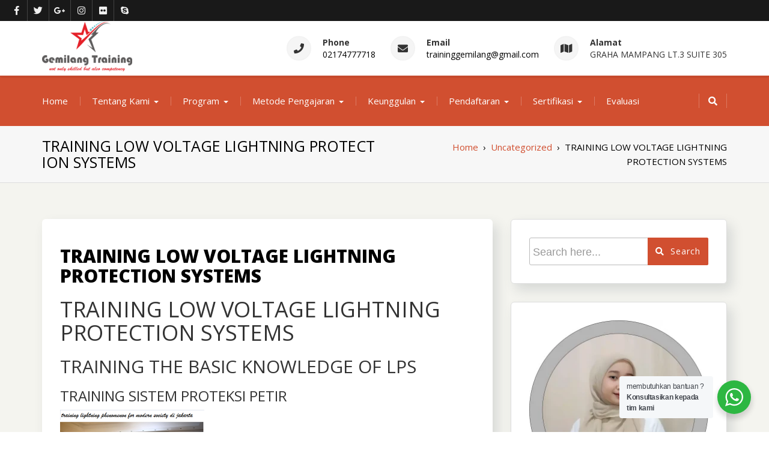

--- FILE ---
content_type: text/html; charset=UTF-8
request_url: https://gemilang-training.com/training-low-voltage-lightning-protection-systems-2/
body_size: 86479
content:
<!DOCTYPE html>
<!--[if IE]><![endif]-->
<!--[if lt IE 7 ]> <html lang="en-US" class="ie6">    <![endif]-->
<!--[if IE 7 ]> <html lang="en-US" class="ie7">    <![endif]-->
<!--[if IE 8 ]> <html lang="en-US" class="ie8">    <![endif]-->
<!--[if IE 9 ]> <html lang="en-US"  <![endif]-->
<!--[if (gt IE 9)|!(IE)]><!--><html lang="en-US"><!--<![endif]-->
<html lang="en-US">
<head>
	<meta charset="UTF-8">
	<meta http-equiv="X-UA-Compatible" content="IE=edge">
	<meta name="viewport" content="width=device-width, initial-scale=1">
	<link rel="profile" href="http://gmpg.org/xfn/11">
		<meta name='robots' content='index, follow, max-image-preview:large, max-snippet:-1, max-video-preview:-1' />
	<style>img:is([sizes="auto" i], [sizes^="auto," i]) { contain-intrinsic-size: 3000px 1500px }</style>
	
	<!-- This site is optimized with the Yoast SEO plugin v26.4 - https://yoast.com/wordpress/plugins/seo/ -->
	<title>TRAINING LOW VOLTAGE LIGHTNING PROTECTION SYSTEMS - Gemilang Training</title>
	<link rel="canonical" href="https://gemilang-training.com/training-low-voltage-lightning-protection-systems-2/" />
	<meta property="og:locale" content="en_US" />
	<meta property="og:type" content="article" />
	<meta property="og:title" content="TRAINING LOW VOLTAGE LIGHTNING PROTECTION SYSTEMS - Gemilang Training" />
	<meta property="og:description" content="TRAINING LOW VOLTAGE LIGHTNING PROTECTION SYSTEMS TRAINING THE BASIC KNOWLEDGE OF LPS TRAINING SISTEM PROTEKSI PETIR Setelah mengikuti kursus ini, diharapkan peserta mengetahui tentang sistem proteksi petir yang dapat diimplementasikan pada berbagai peralatan seperti gedung, peralatan telekomunikasi, komputer dan peralatan lainnya. A.MATERI 1.What is lightning, lightning phenomenon and lightning for modern society. 2.How lightning can [&hellip;]" />
	<meta property="og:url" content="https://gemilang-training.com/training-low-voltage-lightning-protection-systems-2/" />
	<meta property="og:site_name" content="Gemilang Training" />
	<meta property="article:published_time" content="2018-07-20T16:05:06+00:00" />
	<meta property="article:modified_time" content="2019-11-25T04:19:47+00:00" />
	<meta property="og:image" content="https://gemilang-training.com/wp-content/uploads/2018/06/training.jpg" />
	<meta property="og:image:width" content="433" />
	<meta property="og:image:height" content="289" />
	<meta property="og:image:type" content="image/jpeg" />
	<meta name="author" content="gemilang abadi semesta" />
	<meta name="twitter:card" content="summary_large_image" />
	<meta name="twitter:label1" content="Written by" />
	<meta name="twitter:data1" content="gemilang abadi semesta" />
	<meta name="twitter:label2" content="Est. reading time" />
	<meta name="twitter:data2" content="1 minute" />
	<script type="application/ld+json" class="yoast-schema-graph">{"@context":"https://schema.org","@graph":[{"@type":"Article","@id":"https://gemilang-training.com/training-low-voltage-lightning-protection-systems-2/#article","isPartOf":{"@id":"https://gemilang-training.com/training-low-voltage-lightning-protection-systems-2/"},"author":{"name":"gemilang abadi semesta","@id":"https://gemilang-training.com/#/schema/person/3b0140cde39c2619618a4456cbf3054f"},"headline":"TRAINING LOW VOLTAGE LIGHTNING PROTECTION SYSTEMS","datePublished":"2018-07-20T16:05:06+00:00","dateModified":"2019-11-25T04:19:47+00:00","mainEntityOfPage":{"@id":"https://gemilang-training.com/training-low-voltage-lightning-protection-systems-2/"},"wordCount":292,"commentCount":0,"publisher":{"@id":"https://gemilang-training.com/#organization"},"image":{"@id":"https://gemilang-training.com/training-low-voltage-lightning-protection-systems-2/#primaryimage"},"thumbnailUrl":"https://gemilang-training.com/wp-content/uploads/2018/06/training.jpg","keywords":["pelatihan LOW VOLTAGE LIGHTNING PROTECTION SYSTEMS bali","training lightning phenomenon for modern society surabaya","training LOW VOLTAGE LIGHTNING PROTECTION SYSTEMS jogja","training sistem proteksi petir bandung","training The basic knowledge of LPS di jakarta"],"inLanguage":"en-US"},{"@type":"WebPage","@id":"https://gemilang-training.com/training-low-voltage-lightning-protection-systems-2/","url":"https://gemilang-training.com/training-low-voltage-lightning-protection-systems-2/","name":"TRAINING LOW VOLTAGE LIGHTNING PROTECTION SYSTEMS - Gemilang Training","isPartOf":{"@id":"https://gemilang-training.com/#website"},"primaryImageOfPage":{"@id":"https://gemilang-training.com/training-low-voltage-lightning-protection-systems-2/#primaryimage"},"image":{"@id":"https://gemilang-training.com/training-low-voltage-lightning-protection-systems-2/#primaryimage"},"thumbnailUrl":"https://gemilang-training.com/wp-content/uploads/2018/06/training.jpg","datePublished":"2018-07-20T16:05:06+00:00","dateModified":"2019-11-25T04:19:47+00:00","breadcrumb":{"@id":"https://gemilang-training.com/training-low-voltage-lightning-protection-systems-2/#breadcrumb"},"inLanguage":"en-US","potentialAction":[{"@type":"ReadAction","target":["https://gemilang-training.com/training-low-voltage-lightning-protection-systems-2/"]}]},{"@type":"ImageObject","inLanguage":"en-US","@id":"https://gemilang-training.com/training-low-voltage-lightning-protection-systems-2/#primaryimage","url":"https://gemilang-training.com/wp-content/uploads/2018/06/training.jpg","contentUrl":"https://gemilang-training.com/wp-content/uploads/2018/06/training.jpg","width":433,"height":289},{"@type":"BreadcrumbList","@id":"https://gemilang-training.com/training-low-voltage-lightning-protection-systems-2/#breadcrumb","itemListElement":[{"@type":"ListItem","position":1,"name":"Home","item":"https://gemilang-training.com/"},{"@type":"ListItem","position":2,"name":"TRAINING LOW VOLTAGE LIGHTNING PROTECTION SYSTEMS"}]},{"@type":"WebSite","@id":"https://gemilang-training.com/#website","url":"https://gemilang-training.com/","name":"Gemilang Training","description":"CV Gemilang Abadi Semesta","publisher":{"@id":"https://gemilang-training.com/#organization"},"potentialAction":[{"@type":"SearchAction","target":{"@type":"EntryPoint","urlTemplate":"https://gemilang-training.com/?s={search_term_string}"},"query-input":{"@type":"PropertyValueSpecification","valueRequired":true,"valueName":"search_term_string"}}],"inLanguage":"en-US"},{"@type":"Organization","@id":"https://gemilang-training.com/#organization","name":"Gemilang Training","url":"https://gemilang-training.com/","logo":{"@type":"ImageObject","inLanguage":"en-US","@id":"https://gemilang-training.com/#/schema/logo/image/","url":"https://gemilang-training.com/wp-content/uploads/2018/05/WhatsApp-Image-2018-05-02-at-16.51.26.jpeg","contentUrl":"https://gemilang-training.com/wp-content/uploads/2018/05/WhatsApp-Image-2018-05-02-at-16.51.26.jpeg","width":1280,"height":339,"caption":"Gemilang Training"},"image":{"@id":"https://gemilang-training.com/#/schema/logo/image/"}},{"@type":"Person","@id":"https://gemilang-training.com/#/schema/person/3b0140cde39c2619618a4456cbf3054f","name":"gemilang abadi semesta","image":{"@type":"ImageObject","inLanguage":"en-US","@id":"https://gemilang-training.com/#/schema/person/image/","url":"https://secure.gravatar.com/avatar/81c07203149f9707b1aaa6160834b01d2b87d7ca0ab62e2f8370fc4bfcfcec9a?s=96&d=mm&r=g","contentUrl":"https://secure.gravatar.com/avatar/81c07203149f9707b1aaa6160834b01d2b87d7ca0ab62e2f8370fc4bfcfcec9a?s=96&d=mm&r=g","caption":"gemilang abadi semesta"},"url":"https://gemilang-training.com/author/gemilang-abadi-semesta/"}]}</script>
	<!-- / Yoast SEO plugin. -->


<link rel='dns-prefetch' href='//www.googletagmanager.com' />
<link rel='dns-prefetch' href='//fonts.googleapis.com' />
<link rel="alternate" type="application/rss+xml" title="Gemilang Training &raquo; Feed" href="https://gemilang-training.com/feed/" />
<script type="text/javascript">
/* <![CDATA[ */
window._wpemojiSettings = {"baseUrl":"https:\/\/s.w.org\/images\/core\/emoji\/16.0.1\/72x72\/","ext":".png","svgUrl":"https:\/\/s.w.org\/images\/core\/emoji\/16.0.1\/svg\/","svgExt":".svg","source":{"concatemoji":"https:\/\/gemilang-training.com\/wp-includes\/js\/wp-emoji-release.min.js?ver=6.8.3"}};
/*! This file is auto-generated */
!function(s,n){var o,i,e;function c(e){try{var t={supportTests:e,timestamp:(new Date).valueOf()};sessionStorage.setItem(o,JSON.stringify(t))}catch(e){}}function p(e,t,n){e.clearRect(0,0,e.canvas.width,e.canvas.height),e.fillText(t,0,0);var t=new Uint32Array(e.getImageData(0,0,e.canvas.width,e.canvas.height).data),a=(e.clearRect(0,0,e.canvas.width,e.canvas.height),e.fillText(n,0,0),new Uint32Array(e.getImageData(0,0,e.canvas.width,e.canvas.height).data));return t.every(function(e,t){return e===a[t]})}function u(e,t){e.clearRect(0,0,e.canvas.width,e.canvas.height),e.fillText(t,0,0);for(var n=e.getImageData(16,16,1,1),a=0;a<n.data.length;a++)if(0!==n.data[a])return!1;return!0}function f(e,t,n,a){switch(t){case"flag":return n(e,"\ud83c\udff3\ufe0f\u200d\u26a7\ufe0f","\ud83c\udff3\ufe0f\u200b\u26a7\ufe0f")?!1:!n(e,"\ud83c\udde8\ud83c\uddf6","\ud83c\udde8\u200b\ud83c\uddf6")&&!n(e,"\ud83c\udff4\udb40\udc67\udb40\udc62\udb40\udc65\udb40\udc6e\udb40\udc67\udb40\udc7f","\ud83c\udff4\u200b\udb40\udc67\u200b\udb40\udc62\u200b\udb40\udc65\u200b\udb40\udc6e\u200b\udb40\udc67\u200b\udb40\udc7f");case"emoji":return!a(e,"\ud83e\udedf")}return!1}function g(e,t,n,a){var r="undefined"!=typeof WorkerGlobalScope&&self instanceof WorkerGlobalScope?new OffscreenCanvas(300,150):s.createElement("canvas"),o=r.getContext("2d",{willReadFrequently:!0}),i=(o.textBaseline="top",o.font="600 32px Arial",{});return e.forEach(function(e){i[e]=t(o,e,n,a)}),i}function t(e){var t=s.createElement("script");t.src=e,t.defer=!0,s.head.appendChild(t)}"undefined"!=typeof Promise&&(o="wpEmojiSettingsSupports",i=["flag","emoji"],n.supports={everything:!0,everythingExceptFlag:!0},e=new Promise(function(e){s.addEventListener("DOMContentLoaded",e,{once:!0})}),new Promise(function(t){var n=function(){try{var e=JSON.parse(sessionStorage.getItem(o));if("object"==typeof e&&"number"==typeof e.timestamp&&(new Date).valueOf()<e.timestamp+604800&&"object"==typeof e.supportTests)return e.supportTests}catch(e){}return null}();if(!n){if("undefined"!=typeof Worker&&"undefined"!=typeof OffscreenCanvas&&"undefined"!=typeof URL&&URL.createObjectURL&&"undefined"!=typeof Blob)try{var e="postMessage("+g.toString()+"("+[JSON.stringify(i),f.toString(),p.toString(),u.toString()].join(",")+"));",a=new Blob([e],{type:"text/javascript"}),r=new Worker(URL.createObjectURL(a),{name:"wpTestEmojiSupports"});return void(r.onmessage=function(e){c(n=e.data),r.terminate(),t(n)})}catch(e){}c(n=g(i,f,p,u))}t(n)}).then(function(e){for(var t in e)n.supports[t]=e[t],n.supports.everything=n.supports.everything&&n.supports[t],"flag"!==t&&(n.supports.everythingExceptFlag=n.supports.everythingExceptFlag&&n.supports[t]);n.supports.everythingExceptFlag=n.supports.everythingExceptFlag&&!n.supports.flag,n.DOMReady=!1,n.readyCallback=function(){n.DOMReady=!0}}).then(function(){return e}).then(function(){var e;n.supports.everything||(n.readyCallback(),(e=n.source||{}).concatemoji?t(e.concatemoji):e.wpemoji&&e.twemoji&&(t(e.twemoji),t(e.wpemoji)))}))}((window,document),window._wpemojiSettings);
/* ]]> */
</script>
<style id='wp-emoji-styles-inline-css' type='text/css'>

	img.wp-smiley, img.emoji {
		display: inline !important;
		border: none !important;
		box-shadow: none !important;
		height: 1em !important;
		width: 1em !important;
		margin: 0 0.07em !important;
		vertical-align: -0.1em !important;
		background: none !important;
		padding: 0 !important;
	}
</style>
<link rel='stylesheet' id='wp-block-library-css' href='https://gemilang-training.com/wp-includes/css/dist/block-library/style.min.css?ver=6.8.3' type='text/css' media='all' />
<style id='wp-block-library-theme-inline-css' type='text/css'>
.wp-block-audio :where(figcaption){color:#555;font-size:13px;text-align:center}.is-dark-theme .wp-block-audio :where(figcaption){color:#ffffffa6}.wp-block-audio{margin:0 0 1em}.wp-block-code{border:1px solid #ccc;border-radius:4px;font-family:Menlo,Consolas,monaco,monospace;padding:.8em 1em}.wp-block-embed :where(figcaption){color:#555;font-size:13px;text-align:center}.is-dark-theme .wp-block-embed :where(figcaption){color:#ffffffa6}.wp-block-embed{margin:0 0 1em}.blocks-gallery-caption{color:#555;font-size:13px;text-align:center}.is-dark-theme .blocks-gallery-caption{color:#ffffffa6}:root :where(.wp-block-image figcaption){color:#555;font-size:13px;text-align:center}.is-dark-theme :root :where(.wp-block-image figcaption){color:#ffffffa6}.wp-block-image{margin:0 0 1em}.wp-block-pullquote{border-bottom:4px solid;border-top:4px solid;color:currentColor;margin-bottom:1.75em}.wp-block-pullquote cite,.wp-block-pullquote footer,.wp-block-pullquote__citation{color:currentColor;font-size:.8125em;font-style:normal;text-transform:uppercase}.wp-block-quote{border-left:.25em solid;margin:0 0 1.75em;padding-left:1em}.wp-block-quote cite,.wp-block-quote footer{color:currentColor;font-size:.8125em;font-style:normal;position:relative}.wp-block-quote:where(.has-text-align-right){border-left:none;border-right:.25em solid;padding-left:0;padding-right:1em}.wp-block-quote:where(.has-text-align-center){border:none;padding-left:0}.wp-block-quote.is-large,.wp-block-quote.is-style-large,.wp-block-quote:where(.is-style-plain){border:none}.wp-block-search .wp-block-search__label{font-weight:700}.wp-block-search__button{border:1px solid #ccc;padding:.375em .625em}:where(.wp-block-group.has-background){padding:1.25em 2.375em}.wp-block-separator.has-css-opacity{opacity:.4}.wp-block-separator{border:none;border-bottom:2px solid;margin-left:auto;margin-right:auto}.wp-block-separator.has-alpha-channel-opacity{opacity:1}.wp-block-separator:not(.is-style-wide):not(.is-style-dots){width:100px}.wp-block-separator.has-background:not(.is-style-dots){border-bottom:none;height:1px}.wp-block-separator.has-background:not(.is-style-wide):not(.is-style-dots){height:2px}.wp-block-table{margin:0 0 1em}.wp-block-table td,.wp-block-table th{word-break:normal}.wp-block-table :where(figcaption){color:#555;font-size:13px;text-align:center}.is-dark-theme .wp-block-table :where(figcaption){color:#ffffffa6}.wp-block-video :where(figcaption){color:#555;font-size:13px;text-align:center}.is-dark-theme .wp-block-video :where(figcaption){color:#ffffffa6}.wp-block-video{margin:0 0 1em}:root :where(.wp-block-template-part.has-background){margin-bottom:0;margin-top:0;padding:1.25em 2.375em}
</style>
<style id='classic-theme-styles-inline-css' type='text/css'>
/*! This file is auto-generated */
.wp-block-button__link{color:#fff;background-color:#32373c;border-radius:9999px;box-shadow:none;text-decoration:none;padding:calc(.667em + 2px) calc(1.333em + 2px);font-size:1.125em}.wp-block-file__button{background:#32373c;color:#fff;text-decoration:none}
</style>
<link rel='stylesheet' id='nta-css-popup-css' href='https://gemilang-training.com/wp-content/plugins/wp-whatsapp/assets/dist/css/style.css?ver=6.8.3' type='text/css' media='all' />
<style id='global-styles-inline-css' type='text/css'>
:root{--wp--preset--aspect-ratio--square: 1;--wp--preset--aspect-ratio--4-3: 4/3;--wp--preset--aspect-ratio--3-4: 3/4;--wp--preset--aspect-ratio--3-2: 3/2;--wp--preset--aspect-ratio--2-3: 2/3;--wp--preset--aspect-ratio--16-9: 16/9;--wp--preset--aspect-ratio--9-16: 9/16;--wp--preset--color--black: #000000;--wp--preset--color--cyan-bluish-gray: #abb8c3;--wp--preset--color--white: #ffffff;--wp--preset--color--pale-pink: #f78da7;--wp--preset--color--vivid-red: #cf2e2e;--wp--preset--color--luminous-vivid-orange: #ff6900;--wp--preset--color--luminous-vivid-amber: #fcb900;--wp--preset--color--light-green-cyan: #7bdcb5;--wp--preset--color--vivid-green-cyan: #00d084;--wp--preset--color--pale-cyan-blue: #8ed1fc;--wp--preset--color--vivid-cyan-blue: #0693e3;--wp--preset--color--vivid-purple: #9b51e0;--wp--preset--gradient--vivid-cyan-blue-to-vivid-purple: linear-gradient(135deg,rgba(6,147,227,1) 0%,rgb(155,81,224) 100%);--wp--preset--gradient--light-green-cyan-to-vivid-green-cyan: linear-gradient(135deg,rgb(122,220,180) 0%,rgb(0,208,130) 100%);--wp--preset--gradient--luminous-vivid-amber-to-luminous-vivid-orange: linear-gradient(135deg,rgba(252,185,0,1) 0%,rgba(255,105,0,1) 100%);--wp--preset--gradient--luminous-vivid-orange-to-vivid-red: linear-gradient(135deg,rgba(255,105,0,1) 0%,rgb(207,46,46) 100%);--wp--preset--gradient--very-light-gray-to-cyan-bluish-gray: linear-gradient(135deg,rgb(238,238,238) 0%,rgb(169,184,195) 100%);--wp--preset--gradient--cool-to-warm-spectrum: linear-gradient(135deg,rgb(74,234,220) 0%,rgb(151,120,209) 20%,rgb(207,42,186) 40%,rgb(238,44,130) 60%,rgb(251,105,98) 80%,rgb(254,248,76) 100%);--wp--preset--gradient--blush-light-purple: linear-gradient(135deg,rgb(255,206,236) 0%,rgb(152,150,240) 100%);--wp--preset--gradient--blush-bordeaux: linear-gradient(135deg,rgb(254,205,165) 0%,rgb(254,45,45) 50%,rgb(107,0,62) 100%);--wp--preset--gradient--luminous-dusk: linear-gradient(135deg,rgb(255,203,112) 0%,rgb(199,81,192) 50%,rgb(65,88,208) 100%);--wp--preset--gradient--pale-ocean: linear-gradient(135deg,rgb(255,245,203) 0%,rgb(182,227,212) 50%,rgb(51,167,181) 100%);--wp--preset--gradient--electric-grass: linear-gradient(135deg,rgb(202,248,128) 0%,rgb(113,206,126) 100%);--wp--preset--gradient--midnight: linear-gradient(135deg,rgb(2,3,129) 0%,rgb(40,116,252) 100%);--wp--preset--font-size--small: 13px;--wp--preset--font-size--medium: 20px;--wp--preset--font-size--large: 36px;--wp--preset--font-size--x-large: 42px;--wp--preset--spacing--20: 0.44rem;--wp--preset--spacing--30: 0.67rem;--wp--preset--spacing--40: 1rem;--wp--preset--spacing--50: 1.5rem;--wp--preset--spacing--60: 2.25rem;--wp--preset--spacing--70: 3.38rem;--wp--preset--spacing--80: 5.06rem;--wp--preset--shadow--natural: 6px 6px 9px rgba(0, 0, 0, 0.2);--wp--preset--shadow--deep: 12px 12px 50px rgba(0, 0, 0, 0.4);--wp--preset--shadow--sharp: 6px 6px 0px rgba(0, 0, 0, 0.2);--wp--preset--shadow--outlined: 6px 6px 0px -3px rgba(255, 255, 255, 1), 6px 6px rgba(0, 0, 0, 1);--wp--preset--shadow--crisp: 6px 6px 0px rgba(0, 0, 0, 1);}:where(.is-layout-flex){gap: 0.5em;}:where(.is-layout-grid){gap: 0.5em;}body .is-layout-flex{display: flex;}.is-layout-flex{flex-wrap: wrap;align-items: center;}.is-layout-flex > :is(*, div){margin: 0;}body .is-layout-grid{display: grid;}.is-layout-grid > :is(*, div){margin: 0;}:where(.wp-block-columns.is-layout-flex){gap: 2em;}:where(.wp-block-columns.is-layout-grid){gap: 2em;}:where(.wp-block-post-template.is-layout-flex){gap: 1.25em;}:where(.wp-block-post-template.is-layout-grid){gap: 1.25em;}.has-black-color{color: var(--wp--preset--color--black) !important;}.has-cyan-bluish-gray-color{color: var(--wp--preset--color--cyan-bluish-gray) !important;}.has-white-color{color: var(--wp--preset--color--white) !important;}.has-pale-pink-color{color: var(--wp--preset--color--pale-pink) !important;}.has-vivid-red-color{color: var(--wp--preset--color--vivid-red) !important;}.has-luminous-vivid-orange-color{color: var(--wp--preset--color--luminous-vivid-orange) !important;}.has-luminous-vivid-amber-color{color: var(--wp--preset--color--luminous-vivid-amber) !important;}.has-light-green-cyan-color{color: var(--wp--preset--color--light-green-cyan) !important;}.has-vivid-green-cyan-color{color: var(--wp--preset--color--vivid-green-cyan) !important;}.has-pale-cyan-blue-color{color: var(--wp--preset--color--pale-cyan-blue) !important;}.has-vivid-cyan-blue-color{color: var(--wp--preset--color--vivid-cyan-blue) !important;}.has-vivid-purple-color{color: var(--wp--preset--color--vivid-purple) !important;}.has-black-background-color{background-color: var(--wp--preset--color--black) !important;}.has-cyan-bluish-gray-background-color{background-color: var(--wp--preset--color--cyan-bluish-gray) !important;}.has-white-background-color{background-color: var(--wp--preset--color--white) !important;}.has-pale-pink-background-color{background-color: var(--wp--preset--color--pale-pink) !important;}.has-vivid-red-background-color{background-color: var(--wp--preset--color--vivid-red) !important;}.has-luminous-vivid-orange-background-color{background-color: var(--wp--preset--color--luminous-vivid-orange) !important;}.has-luminous-vivid-amber-background-color{background-color: var(--wp--preset--color--luminous-vivid-amber) !important;}.has-light-green-cyan-background-color{background-color: var(--wp--preset--color--light-green-cyan) !important;}.has-vivid-green-cyan-background-color{background-color: var(--wp--preset--color--vivid-green-cyan) !important;}.has-pale-cyan-blue-background-color{background-color: var(--wp--preset--color--pale-cyan-blue) !important;}.has-vivid-cyan-blue-background-color{background-color: var(--wp--preset--color--vivid-cyan-blue) !important;}.has-vivid-purple-background-color{background-color: var(--wp--preset--color--vivid-purple) !important;}.has-black-border-color{border-color: var(--wp--preset--color--black) !important;}.has-cyan-bluish-gray-border-color{border-color: var(--wp--preset--color--cyan-bluish-gray) !important;}.has-white-border-color{border-color: var(--wp--preset--color--white) !important;}.has-pale-pink-border-color{border-color: var(--wp--preset--color--pale-pink) !important;}.has-vivid-red-border-color{border-color: var(--wp--preset--color--vivid-red) !important;}.has-luminous-vivid-orange-border-color{border-color: var(--wp--preset--color--luminous-vivid-orange) !important;}.has-luminous-vivid-amber-border-color{border-color: var(--wp--preset--color--luminous-vivid-amber) !important;}.has-light-green-cyan-border-color{border-color: var(--wp--preset--color--light-green-cyan) !important;}.has-vivid-green-cyan-border-color{border-color: var(--wp--preset--color--vivid-green-cyan) !important;}.has-pale-cyan-blue-border-color{border-color: var(--wp--preset--color--pale-cyan-blue) !important;}.has-vivid-cyan-blue-border-color{border-color: var(--wp--preset--color--vivid-cyan-blue) !important;}.has-vivid-purple-border-color{border-color: var(--wp--preset--color--vivid-purple) !important;}.has-vivid-cyan-blue-to-vivid-purple-gradient-background{background: var(--wp--preset--gradient--vivid-cyan-blue-to-vivid-purple) !important;}.has-light-green-cyan-to-vivid-green-cyan-gradient-background{background: var(--wp--preset--gradient--light-green-cyan-to-vivid-green-cyan) !important;}.has-luminous-vivid-amber-to-luminous-vivid-orange-gradient-background{background: var(--wp--preset--gradient--luminous-vivid-amber-to-luminous-vivid-orange) !important;}.has-luminous-vivid-orange-to-vivid-red-gradient-background{background: var(--wp--preset--gradient--luminous-vivid-orange-to-vivid-red) !important;}.has-very-light-gray-to-cyan-bluish-gray-gradient-background{background: var(--wp--preset--gradient--very-light-gray-to-cyan-bluish-gray) !important;}.has-cool-to-warm-spectrum-gradient-background{background: var(--wp--preset--gradient--cool-to-warm-spectrum) !important;}.has-blush-light-purple-gradient-background{background: var(--wp--preset--gradient--blush-light-purple) !important;}.has-blush-bordeaux-gradient-background{background: var(--wp--preset--gradient--blush-bordeaux) !important;}.has-luminous-dusk-gradient-background{background: var(--wp--preset--gradient--luminous-dusk) !important;}.has-pale-ocean-gradient-background{background: var(--wp--preset--gradient--pale-ocean) !important;}.has-electric-grass-gradient-background{background: var(--wp--preset--gradient--electric-grass) !important;}.has-midnight-gradient-background{background: var(--wp--preset--gradient--midnight) !important;}.has-small-font-size{font-size: var(--wp--preset--font-size--small) !important;}.has-medium-font-size{font-size: var(--wp--preset--font-size--medium) !important;}.has-large-font-size{font-size: var(--wp--preset--font-size--large) !important;}.has-x-large-font-size{font-size: var(--wp--preset--font-size--x-large) !important;}
:where(.wp-block-post-template.is-layout-flex){gap: 1.25em;}:where(.wp-block-post-template.is-layout-grid){gap: 1.25em;}
:where(.wp-block-columns.is-layout-flex){gap: 2em;}:where(.wp-block-columns.is-layout-grid){gap: 2em;}
:root :where(.wp-block-pullquote){font-size: 1.5em;line-height: 1.6;}
</style>
<link rel='stylesheet' id='jquery-sidr-dark-css' href='https://gemilang-training.com/wp-content/themes/elixar/css/sidr/css/jquery.sidr.dark.min.css?ver=6.8.3' type='text/css' media='all' />
<link rel='stylesheet' id='bootstrap-css' href='https://gemilang-training.com/wp-content/themes/elixar/css/bootstrap.min.css?ver=6.8.3' type='text/css' media='all' />
<link rel='stylesheet' id='elixar-style-css' href='https://gemilang-training.com/wp-content/themes/elixar/style.css?ver=6.8.3' type='text/css' media='all' />
<style id='elixar-style-inline-css' type='text/css'>
.sitetopbar{background-color:#}.top-detail-inverse .social-top-detail i:before,.top-detail-inverse .social-top-detail i:after,.top-detail-inverse .social-top-detail i:hover:after,#header-nav ul li a:hover,#header-nav li.current-menu-item a,#header-nav li.current_page_item a,#header-nav li:hover>a,#header-nav ul li a{color:}#quick-contact a{color:#}#quick-contact a:hover{color:#}#e_main_nav{padding:15px 0}#e_main_nav{background-color:#d14f30}.main-navigation ul li a{color:#}ul#primary-menu li a:hover,ul#primary-menu ul ul li a:hover,ul#primary-menu ul ul li.current-menu-item a,ul#primary-menu ul ul li.current_page_item a,ul#primary-menu ul ul li:hover>a,ul#primary-menu li.current_page_item a{color:#}.e-breadcrumb-page-title{padding-top:20px;padding-bottom:20px}.hero-section-wrapper{background:linear-gradient(rgba(0,0,0,.3),rgba(0,0,0,.3)) repeat scroll 0% 0%,transparent url('https://gemilang-training.com/wp-content/uploads/2019/04/nik-macmillan-280300-unsplash.jpg') repeat fixed center center}.hero-section-wrapper{padding:10% 0 10%}.section-cta{background:linear-gradient(rgba(0,0,0,.3),rgba(0,0,0,.3)) repeat scroll 0% 0%,transparent url('https://gemilang-training.com/wp-content/uploads/2019/04/teo-duldulao-209122-unsplash1.jpg') repeat fixed center center}#section_footer{background-color:#;color:}.content-section.footer-main p{color:}#section_footer h3.foo-widget-title{color:}.content-section.footer-main .footer_widget a{color:}.content-section.footer-main .footer_widget a:hover{color:}.content-section.footer_copyright{background-color:#}.content-section.footer_copyright p.copyright-text{color:}p.copyright-text a{color:}p.copyright-text a:hover{color:}
</style>
<link rel='stylesheet' id='elixar-theme-skin-red-css' href='https://gemilang-training.com/wp-content/themes/elixar/css/skins/elixar-red.min.css?ver=6.8.3' type='text/css' media='all' />
<link rel='stylesheet' id='elixar-font-awesome-css' href='https://gemilang-training.com/wp-content/themes/elixar/css/all.min.css?ver=6.8.3' type='text/css' media='all' />
<link rel='stylesheet' id='Open Sans-css' href='//fonts.googleapis.com/css?family=Open+Sans%3A400italic%2C400%2C600%2C700%2C800%2C300&#038;ver=6.8.3' type='text/css' media='all' />
<script type="text/javascript" src="https://gemilang-training.com/wp-includes/js/jquery/jquery.min.js?ver=3.7.1" id="jquery-core-js"></script>
<script type="text/javascript" src="https://gemilang-training.com/wp-includes/js/jquery/jquery-migrate.min.js?ver=3.4.1" id="jquery-migrate-js"></script>

<!-- Google tag (gtag.js) snippet added by Site Kit -->
<!-- Google Analytics snippet added by Site Kit -->
<script type="text/javascript" src="https://www.googletagmanager.com/gtag/js?id=GT-TWTVZJGD" id="google_gtagjs-js" async></script>
<script type="text/javascript" id="google_gtagjs-js-after">
/* <![CDATA[ */
window.dataLayer = window.dataLayer || [];function gtag(){dataLayer.push(arguments);}
gtag("set","linker",{"domains":["gemilang-training.com"]});
gtag("js", new Date());
gtag("set", "developer_id.dZTNiMT", true);
gtag("config", "GT-TWTVZJGD");
 window._googlesitekit = window._googlesitekit || {}; window._googlesitekit.throttledEvents = []; window._googlesitekit.gtagEvent = (name, data) => { var key = JSON.stringify( { name, data } ); if ( !! window._googlesitekit.throttledEvents[ key ] ) { return; } window._googlesitekit.throttledEvents[ key ] = true; setTimeout( () => { delete window._googlesitekit.throttledEvents[ key ]; }, 5 ); gtag( "event", name, { ...data, event_source: "site-kit" } ); }; 
/* ]]> */
</script>
<link rel="https://api.w.org/" href="https://gemilang-training.com/wp-json/" /><link rel="alternate" title="JSON" type="application/json" href="https://gemilang-training.com/wp-json/wp/v2/posts/15508" /><link rel="EditURI" type="application/rsd+xml" title="RSD" href="https://gemilang-training.com/xmlrpc.php?rsd" />
<meta name="generator" content="WordPress 6.8.3" />
<link rel='shortlink' href='https://gemilang-training.com/?p=15508' />
<link rel="alternate" title="oEmbed (JSON)" type="application/json+oembed" href="https://gemilang-training.com/wp-json/oembed/1.0/embed?url=https%3A%2F%2Fgemilang-training.com%2Ftraining-low-voltage-lightning-protection-systems-2%2F" />
<link rel="alternate" title="oEmbed (XML)" type="text/xml+oembed" href="https://gemilang-training.com/wp-json/oembed/1.0/embed?url=https%3A%2F%2Fgemilang-training.com%2Ftraining-low-voltage-lightning-protection-systems-2%2F&#038;format=xml" />
<meta name="generator" content="Site Kit by Google 1.171.0" />	<style type="text/css" id="header-style">
			.site-title,
		.site-description {
			position: absolute;
			clip: rect(1px, 1px, 1px, 1px);
		}
		</style>
	<link rel="icon" href="https://gemilang-training.com/wp-content/uploads/2018/05/cropped-logo-gemilang-512x512-2-32x32.png" sizes="32x32" />
<link rel="icon" href="https://gemilang-training.com/wp-content/uploads/2018/05/cropped-logo-gemilang-512x512-2-192x192.png" sizes="192x192" />
<link rel="apple-touch-icon" href="https://gemilang-training.com/wp-content/uploads/2018/05/cropped-logo-gemilang-512x512-2-180x180.png" />
<meta name="msapplication-TileImage" content="https://gemilang-training.com/wp-content/uploads/2018/05/cropped-logo-gemilang-512x512-2-270x270.png" />
		<style type="text/css" id="wp-custom-css">
			.btn-whatsapp {
  display: flex !important;
  align-items: center !important;     /* center vertikal */
  justify-content: center !important; /* center horizontal */
  white-space: nowrap !important;
  text-align: center !important;
}
		</style>
		</head>
<body class="wp-singular post-template-default single single-post postid-15508 single-format-standard wp-custom-logo wp-theme-elixar body-nav-fixed-menu-top  group-blog enabled-sticky-primary-menu">
<div class="main_wrapper">
<a class="skip-link screen-reader-text" href="#site-header">Skip to content</a>
<!-- NAVBAR -->
<div id="site-header">
					<div class="container sitetopbar top_details top-detail-inverse">
				<div class="row">
					<div class="col-md-12 col-sm-12 col-xs-12">
						<div class="topbar-inner">
							<div class="row">
														<div class="col-sm-6 col-xs-12 topsocial">
								<div class="list-inline social-top-detail pull-left">
																		<a href="https://www.facebook.com/Gemilang-Training-320739515278359/"><i class="elixar-facebook"></i></a>
																		<a href="http://gemilang-training.com/"><i class=" elixar-twitter"></i></a>
																		<a href="http://gemilang-training.com/"><i class="elixar-google-plus"></i></a>
																		<a href="http://gemilang-training.com/"><i class="elixar-instagram"></i></a>
																		<a href="http://gemilang-training.com/"><i class="elixar-flickr"></i></a>
																		<a href="http://gemilang-training.com/"><i class="elixar-skype"></i></a>
																	</div>
							</div>
														<div class="col-sm-6 hidden-xs contact_info">
								<nav id="header-nav" class="menu-top-menu-container pull-right">
																	</nav>
							</div>
													</div>	
					</div>
				</div>
			</div>
		</div>
				<div class="mobile-nav-wrap">
			<a id="mobile-trigger" href="#mob-menu"><i class="fas fa-list-ul" aria-hidden="true"></i><span>Main Menu<span></span></span></a>
			<div id="mob-menu">
				<ul id="menu-menu-utama" class="menu"><li id="menu-item-21558" class="menu-item menu-item-type-post_type menu-item-object-page menu-item-home menu-item-21558"><a href="https://gemilang-training.com/">Home</a></li>
<li id="menu-item-146" class="menu-item menu-item-type-custom menu-item-object-custom menu-item-has-children menu-item-146"><a href="http://gemilang-training.com/sejarah/">Tentang Kami</a>
<ul class="sub-menu">
	<li id="menu-item-21543" class="menu-item menu-item-type-post_type menu-item-object-post menu-item-21543"><a href="https://gemilang-training.com/channel-youtube/">Channel Youtube</a></li>
	<li id="menu-item-91" class="menu-item menu-item-type-post_type menu-item-object-page menu-item-91"><a href="https://gemilang-training.com/sejarah/">Sejarah</a></li>
	<li id="menu-item-126" class="menu-item menu-item-type-post_type menu-item-object-page menu-item-126"><a href="https://gemilang-training.com/struktur-organisasi/">Struktur Organisasi</a></li>
</ul>
</li>
<li id="menu-item-92" class="menu-item menu-item-type-custom menu-item-object-custom menu-item-has-children menu-item-92"><a href="http://gemilang-training.com/career-center/">Program</a>
<ul class="sub-menu">
	<li id="menu-item-131" class="menu-item menu-item-type-post_type menu-item-object-page menu-item-131"><a href="https://gemilang-training.com/career-center/">Career Center</a></li>
	<li id="menu-item-97" class="menu-item menu-item-type-post_type menu-item-object-page menu-item-97"><a href="https://gemilang-training.com/public-training-in-house-training/">Public Training &#038; In-House Training</a></li>
	<li id="menu-item-98" class="menu-item menu-item-type-post_type menu-item-object-page menu-item-98"><a href="https://gemilang-training.com/pre-retirement-program/">Pre Retirement Program</a></li>
</ul>
</li>
<li id="menu-item-125" class="menu-item menu-item-type-post_type menu-item-object-page menu-item-has-children menu-item-125"><a href="https://gemilang-training.com/metode-pengajaran/">Metode Pengajaran</a>
<ul class="sub-menu">
	<li id="menu-item-129" class="menu-item menu-item-type-post_type menu-item-object-page menu-item-129"><a href="https://gemilang-training.com/daftar-pengajar/">Daftar Pengajar</a></li>
	<li id="menu-item-21554" class="menu-item menu-item-type-post_type menu-item-object-page menu-item-21554"><a href="https://gemilang-training.com/jadwal-training/">Jadwal Training</a></li>
</ul>
</li>
<li id="menu-item-127" class="menu-item menu-item-type-post_type menu-item-object-page menu-item-has-children menu-item-127"><a href="https://gemilang-training.com/keunggulan/">Keunggulan</a>
<ul class="sub-menu">
	<li id="menu-item-21658" class="menu-item menu-item-type-post_type menu-item-object-page menu-item-21658"><a href="https://gemilang-training.com/testimonial/">Testimonial</a></li>
	<li id="menu-item-21609" class="menu-item menu-item-type-post_type menu-item-object-page menu-item-21609"><a href="https://gemilang-training.com/dokumentasi/">Dokumentasi</a></li>
	<li id="menu-item-32573" class="menu-item menu-item-type-post_type menu-item-object-page menu-item-32573"><a href="https://gemilang-training.com/sertifikat/">Sertifikat</a></li>
</ul>
</li>
<li id="menu-item-150" class="menu-item menu-item-type-post_type menu-item-object-page menu-item-has-children menu-item-150"><a href="https://gemilang-training.com/pendaftaran/">Pendaftaran</a>
<ul class="sub-menu">
	<li id="menu-item-128" class="menu-item menu-item-type-post_type menu-item-object-page menu-item-128"><a href="https://gemilang-training.com/lokasi/">Lokasi</a></li>
</ul>
</li>
<li id="menu-item-39446" class="menu-item menu-item-type-taxonomy menu-item-object-category menu-item-has-children menu-item-39446"><a href="https://gemilang-training.com/category/sertifikasi/">Sertifikasi</a>
<ul class="sub-menu">
	<li id="menu-item-39445" class="menu-item menu-item-type-taxonomy menu-item-object-category menu-item-39445"><a href="https://gemilang-training.com/category/sertfikasi-lsp-iki/">Sertfikasi LSP IKI</a></li>
	<li id="menu-item-39447" class="menu-item menu-item-type-taxonomy menu-item-object-category menu-item-39447"><a href="https://gemilang-training.com/category/sertifikasi-bnsp/">Sertifikasi BNSP</a></li>
	<li id="menu-item-95" class="menu-item menu-item-type-post_type menu-item-object-page menu-item-95"><a href="https://gemilang-training.com/sertifikasi-tot-lsp-iki-bnsp/">Sertifikasi TOT LSP IKI – BNSP</a></li>
	<li id="menu-item-94" class="menu-item menu-item-type-post_type menu-item-object-page menu-item-94"><a href="https://gemilang-training.com/sertifikasi-lsp-msdm-bnsp/">Sertifikasi LSP MSDM – BNSP</a></li>
	<li id="menu-item-28144" class="menu-item menu-item-type-post_type menu-item-object-post menu-item-28144"><a href="https://gemilang-training.com/pelatihan-electrical-mechanical-training-teknisi-air-conditioning-ac-system/">Sertifikasi Teknisi AC</a></li>
	<li id="menu-item-102" class="menu-item menu-item-type-post_type menu-item-object-page menu-item-102"><a href="https://gemilang-training.com/sertifikasi-microsoft-office-specialist-mos/">Sertifikasi Microsoft Office Specialist (MOS)</a></li>
	<li id="menu-item-39444" class="menu-item menu-item-type-post_type menu-item-object-page menu-item-39444"><a href="https://gemilang-training.com/sertifikasi-operator-chainsaw/">Sertifikasi Operator Chainsaw</a></li>
	<li id="menu-item-103" class="menu-item menu-item-type-post_type menu-item-object-page menu-item-103"><a href="https://gemilang-training.com/autodesk-certified-profesional-acp/">Autodesk Certified Profesional (ACP)</a></li>
	<li id="menu-item-101" class="menu-item menu-item-type-post_type menu-item-object-page menu-item-101"><a href="https://gemilang-training.com/sertifikasi-microsoft-technology-associate-mta/">Sertifikasi Microsoft Technology Associate (MTA)</a></li>
	<li id="menu-item-104" class="menu-item menu-item-type-post_type menu-item-object-page menu-item-104"><a href="https://gemilang-training.com/sertifikasi-autodesk-certified-user-acu/">Sertifikasi Autodesk Certified User (ACU)</a></li>
	<li id="menu-item-105" class="menu-item menu-item-type-post_type menu-item-object-page menu-item-105"><a href="https://gemilang-training.com/sertifikasi-adobe-certified-associated-aca-adobe-certified-ace/">Sertifikasi Adobe Certified Associated (ACA) &#038; Adobe Certified (ACE)</a></li>
</ul>
</li>
<li id="menu-item-43521" class="menu-item menu-item-type-post_type menu-item-object-page menu-item-43521"><a href="https://gemilang-training.com/evalusai/">Evaluasi</a></li>
</ul>			</div><!-- #mob-menu -->
					</div>
		<nav id="nav" class="navbar navbar-default">	
			<div id="suprhead" class="e-site-header" role="banner">
				<div class="container">
					<div class="navbar-header ">
						<div class="site-branding">
							<a href="https://gemilang-training.com/" class="custom-logo-link" rel="home"><img width="150" height="84" src="https://gemilang-training.com/wp-content/uploads/2018/05/Logo-Gemilang-e1525402400411.png" class="custom-logo" alt="Gemilang Training" decoding="async" /></a>							<div >
																	<p class="site-title"><a href="https://gemilang-training.com/" rel="home">Gemilang Training</a></p>
																									<p class="site-description">CV Gemilang Abadi Semesta</p>
															</div><!-- .site-branding-text -->
						</div><!-- .site-branding -->
					</div>
										<div class="e-contact-right-head ">
						<div id="quick-contact">
							<ul class="quick-contact-list">
																	<li class="quick-call">
										<i class="fas fa-phone"></i>										<strong id="quick-call">Phone</strong>
										<a href="tel:02174777718">02174777718</a>
									</li>
																	<li class="quick-email">
										<i class="fas fa-envelope"></i>										<strong id="quick-email">Email</strong>
										<a href="mailto:traininggemilang@gmail.com">traininggemilang@gmail.com</a>
									</li>
																	<li class="quick-address">
										<i class="fas fa-map"></i>										<strong id="quick-address">Alamat</strong>
										GRAHA MAMPANG LT.3 SUITE 305									</li>
															</ul><!-- .quick-contact-list -->
						</div><!--  .quick-contact -->
							
					</div><!-- .e-contact-right-head -->
					<span class="e_top_expande not_expanded">
						<i class="no_exp fas fa-angle-double-down"></i>
						<i class="exp fas fa-angle-double-up"></i>
					</span>
									</div>
			</div>
		</nav>
				<div id="e_main_nav" class="clear-fix">
			<div class="container">
				<nav id="site-navigation" class="main-navigation" role="navigation">
					<div class="wrap-menu-content">
					<ul id="primary-menu" class="menu"><li class="menu-item menu-item-type-post_type menu-item-object-page menu-item-home menu-item-21558"><a href="https://gemilang-training.com/">Home</a></li>
<li class="menu-item menu-item-type-custom menu-item-object-custom menu-item-has-children menu-item-146"><a href="http://gemilang-training.com/sejarah/">Tentang Kami</a>
<ul class="sub-menu">
	<li class="menu-item menu-item-type-post_type menu-item-object-post menu-item-21543"><a href="https://gemilang-training.com/channel-youtube/">Channel Youtube</a></li>
	<li class="menu-item menu-item-type-post_type menu-item-object-page menu-item-91"><a href="https://gemilang-training.com/sejarah/">Sejarah</a></li>
	<li class="menu-item menu-item-type-post_type menu-item-object-page menu-item-126"><a href="https://gemilang-training.com/struktur-organisasi/">Struktur Organisasi</a></li>
</ul>
</li>
<li class="menu-item menu-item-type-custom menu-item-object-custom menu-item-has-children menu-item-92"><a href="http://gemilang-training.com/career-center/">Program</a>
<ul class="sub-menu">
	<li class="menu-item menu-item-type-post_type menu-item-object-page menu-item-131"><a href="https://gemilang-training.com/career-center/">Career Center</a></li>
	<li class="menu-item menu-item-type-post_type menu-item-object-page menu-item-97"><a href="https://gemilang-training.com/public-training-in-house-training/">Public Training &#038; In-House Training</a></li>
	<li class="menu-item menu-item-type-post_type menu-item-object-page menu-item-98"><a href="https://gemilang-training.com/pre-retirement-program/">Pre Retirement Program</a></li>
</ul>
</li>
<li class="menu-item menu-item-type-post_type menu-item-object-page menu-item-has-children menu-item-125"><a href="https://gemilang-training.com/metode-pengajaran/">Metode Pengajaran</a>
<ul class="sub-menu">
	<li class="menu-item menu-item-type-post_type menu-item-object-page menu-item-129"><a href="https://gemilang-training.com/daftar-pengajar/">Daftar Pengajar</a></li>
	<li class="menu-item menu-item-type-post_type menu-item-object-page menu-item-21554"><a href="https://gemilang-training.com/jadwal-training/">Jadwal Training</a></li>
</ul>
</li>
<li class="menu-item menu-item-type-post_type menu-item-object-page menu-item-has-children menu-item-127"><a href="https://gemilang-training.com/keunggulan/">Keunggulan</a>
<ul class="sub-menu">
	<li class="menu-item menu-item-type-post_type menu-item-object-page menu-item-21658"><a href="https://gemilang-training.com/testimonial/">Testimonial</a></li>
	<li class="menu-item menu-item-type-post_type menu-item-object-page menu-item-21609"><a href="https://gemilang-training.com/dokumentasi/">Dokumentasi</a></li>
	<li class="menu-item menu-item-type-post_type menu-item-object-page menu-item-32573"><a href="https://gemilang-training.com/sertifikat/">Sertifikat</a></li>
</ul>
</li>
<li class="menu-item menu-item-type-post_type menu-item-object-page menu-item-has-children menu-item-150"><a href="https://gemilang-training.com/pendaftaran/">Pendaftaran</a>
<ul class="sub-menu">
	<li class="menu-item menu-item-type-post_type menu-item-object-page menu-item-128"><a href="https://gemilang-training.com/lokasi/">Lokasi</a></li>
</ul>
</li>
<li class="menu-item menu-item-type-taxonomy menu-item-object-category menu-item-has-children menu-item-39446"><a href="https://gemilang-training.com/category/sertifikasi/">Sertifikasi</a>
<ul class="sub-menu">
	<li class="menu-item menu-item-type-taxonomy menu-item-object-category menu-item-39445"><a href="https://gemilang-training.com/category/sertfikasi-lsp-iki/">Sertfikasi LSP IKI</a></li>
	<li class="menu-item menu-item-type-taxonomy menu-item-object-category menu-item-39447"><a href="https://gemilang-training.com/category/sertifikasi-bnsp/">Sertifikasi BNSP</a></li>
	<li class="menu-item menu-item-type-post_type menu-item-object-page menu-item-95"><a href="https://gemilang-training.com/sertifikasi-tot-lsp-iki-bnsp/">Sertifikasi TOT LSP IKI – BNSP</a></li>
	<li class="menu-item menu-item-type-post_type menu-item-object-page menu-item-94"><a href="https://gemilang-training.com/sertifikasi-lsp-msdm-bnsp/">Sertifikasi LSP MSDM – BNSP</a></li>
	<li class="menu-item menu-item-type-post_type menu-item-object-post menu-item-28144"><a href="https://gemilang-training.com/pelatihan-electrical-mechanical-training-teknisi-air-conditioning-ac-system/">Sertifikasi Teknisi AC</a></li>
	<li class="menu-item menu-item-type-post_type menu-item-object-page menu-item-102"><a href="https://gemilang-training.com/sertifikasi-microsoft-office-specialist-mos/">Sertifikasi Microsoft Office Specialist (MOS)</a></li>
	<li class="menu-item menu-item-type-post_type menu-item-object-page menu-item-39444"><a href="https://gemilang-training.com/sertifikasi-operator-chainsaw/">Sertifikasi Operator Chainsaw</a></li>
	<li class="menu-item menu-item-type-post_type menu-item-object-page menu-item-103"><a href="https://gemilang-training.com/autodesk-certified-profesional-acp/">Autodesk Certified Profesional (ACP)</a></li>
	<li class="menu-item menu-item-type-post_type menu-item-object-page menu-item-101"><a href="https://gemilang-training.com/sertifikasi-microsoft-technology-associate-mta/">Sertifikasi Microsoft Technology Associate (MTA)</a></li>
	<li class="menu-item menu-item-type-post_type menu-item-object-page menu-item-104"><a href="https://gemilang-training.com/sertifikasi-autodesk-certified-user-acu/">Sertifikasi Autodesk Certified User (ACU)</a></li>
	<li class="menu-item menu-item-type-post_type menu-item-object-page menu-item-105"><a href="https://gemilang-training.com/sertifikasi-adobe-certified-associated-aca-adobe-certified-ace/">Sertifikasi Adobe Certified Associated (ACA) &#038; Adobe Certified (ACE)</a></li>
</ul>
</li>
<li class="menu-item menu-item-type-post_type menu-item-object-page menu-item-43521"><a href="https://gemilang-training.com/evalusai/">Evaluasi</a></li>
</ul>				</div><!--/.nav-collapse -->
			</nav>
							<div class="header-search-box">
					<a href="#" class="search-icon"><i class="fas fa-search"></i></a>
					<div class="search-box-wrap">
						<form action="https://gemilang-training.com/" autocomplete="off" method="get" role="search">
	<div class="input-group text-margin">
		<input type="search" name="s" value="" class="form-control input-lg" placeholder="Search here...">
		<span class="input-group-btn">
			<button type="submit" class="btn btn-primary input-lg btn-z-index"><i class="fas fa-search"></i><span class="e_srch_text">Search</span></button>
		</span>
	</div>
</form>					</div>
				</div><!-- .header-search-box -->
						</div>
		</div>
</div>
<!-- NAVBAR END -->
<!-- SECTION HEADING -->
<div class="e-breadcrumb-page-title-overlay">
	<div class="e-breadcrumb-page-title">
		<div class="container">
			<div class="row">
				<div class="col-sm-6">
					<h1 class="e-page-title text-center-xs">TRAINING LOW VOLTAGE LIGHTNING PROTECTION SYSTEMS</h1>
									</div>
									<div class="col-sm-6">
						<div class="breadcrumbs text-right text-center-xs" itemscope itemtype="http://schema.org/BreadcrumbList"><span itemprop="itemListElement" itemscope itemtype="http://schema.org/ListItem"><a class="breadcrumbs__link" href="https://gemilang-training.com/" itemprop="item"><span itemprop="name">Home</span></a><meta itemprop="position" content="1" /></span><span class="breadcrumbs__separator">&nbsp;&nbsp;›&nbsp;&nbsp;</span><span itemprop="itemListElement" itemscope itemtype="http://schema.org/ListItem"><a class="breadcrumbs__link" href="https://gemilang-training.com/category/uncategorized/" itemprop="item"><span itemprop="name">Uncategorized</span></a><meta itemprop="position" content="2" /></span><span class="breadcrumbs__separator">&nbsp;&nbsp;›&nbsp;&nbsp;</span><span class="breadcrumbs__current">TRAINING LOW VOLTAGE LIGHTNING PROTECTION SYSTEMS</span></div><!-- .breadcrumbs -->					</div>
							</div>
		</div>
	</div>
</div>
<!-- GRIDS -->
<div class="elixar-blog-single">
	<div class="container" id="post-page-padding">
		<div id="main-content" class="row">
			<!-- GRID POSTS -->
						<div class="col-sm-8 e-content-block" id="sidebar_primary_single">
									<!-- POST ITEM 1 -->
<div class="row">
	<div class="col-sm-12">
		<div class="elixar-blog-details shadow-around">
			<div id="post-15508" class="e-blog-grid-block-details post-15508 post type-post status-publish format-standard has-post-thumbnail hentry category-uncategorized tag-pelatihan-low-voltage-lightning-protection-systems-bali tag-training-lightning-phenomenon-for-modern-society-surabaya tag-training-low-voltage-lightning-protection-systems-jogja tag-training-sistem-proteksi-petir-bandung tag-training-the-basic-knowledge-of-lps-di-jakarta">
								<div class="e-blog-grid-block-text">
					<h3 class="title-lg text-uppercase text-margin"><a>TRAINING LOW VOLTAGE LIGHTNING PROTECTION SYSTEMS</a></h3><h1>TRAINING LOW VOLTAGE LIGHTNING PROTECTION SYSTEMS</h1>
<h2>TRAINING THE BASIC KNOWLEDGE OF LPS</h2>
<h3>TRAINING SISTEM PROTEKSI PETIR</h3>
<p><img fetchpriority="high" decoding="async" style="display: inline; background-image: none;" title="training lightning phenomenon for modern society di jakarta" src="http://www.informasi-pelatihan.com/wp-content/uploads/2018/06/training-lightning-phenomenon-for-modern-society-di-jakarta.png" alt="pelatihan LOW VOLTAGE LIGHTNING PROTECTION SYSTEMS jakarta" width="240" height="225" border="0" /></p>
<p>Setelah mengikuti kursus ini, diharapkan peserta mengetahui tentang sistem proteksi petir yang dapat diimplementasikan pada berbagai peralatan seperti gedung, peralatan telekomunikasi, komputer dan peralatan lainnya.</p>
<p>A.MATERI<br />
1.What is lightning, lightning phenomenon and lightning for modern society.<br />
2.How lightning can interrupt the production process &amp; damaging telecommunication facility and others.<br />
3.The basic knowledge of LPS Lightning Protection System: external protection &amp; internal protection (surge protection) system, grounding and bonding system.<br />
4.External Protection &amp; types of lightning protection technology.<br />
5.Internal Protection : zone protection concept, the placement of surge arrestor.<br />
6.Standard Lightning Protection : IEC 61204, IEC 62305, NFPA etc.<br />
7.Case Study &amp; examples of Lightning hazard to oil-gas facility, telecommunication.<br />
8.Discussion &amp; QA</p>
<p>B.PESERTA<br />
Operator, teknisi, engineer, dan praktisi bidang kelistrikan dan proteksi petir dari berbagai perusahaan.</p>
<div id="scid:77ECF5F8-D252-44F5-B4EB-D463C5396A79:08b9d6d1-0a0b-4cff-9d74-c35c65bdc722" class="wlWriterEditableSmartContent" style="margin: 0px; padding: 0px; float: none; display: inline;"></div>
<div>
<p><strong></p>
<h3>Jadwal Pelatihan Gemilang Training Tahun 2026 :</h3>
<p> </strong></p>
<ul>
<li><strong>Batch 1 : 7 – 8 Januari 2026</strong></li>
<li><strong>Batch 2 : 11 – 12 Februari 2026</strong></li>
<li><strong>Batch 3 : 4 – 5 Maret 2026</strong></li>
<li><strong>Batch 4 : 8 – 9 April 2026</strong></li>
<li><strong>Batch 5 : 6 – 7 Mei 2026</strong></li>
<li><strong>Batch 6 : 10 – 11 Juni 2026</strong></li>
<li><strong>Batch 7 : 8 – 9 Juli 2026   </strong></li>
<li><strong>Batch 8 : 5 – 6 Agustus 2026</strong></li>
<li><strong>Batch 9 : 9 – 10 September 2026</strong></li>
<li><strong>Batch 10 : 14 – 15 Oktober 2026</strong></li>
<li><strong>Batch 11 : 4 – 5 November 2026</strong></li>
<li><strong>Batch 12 : 2 – 3 Desember 2026</strong></li>
</ul>
<p><strong style="font-size: inherit;">Catatan :</strong><span style="font-size: inherit;"> Jadwal tersebut dapat disesuaikan dengan kebutuhan calon peserta pelatihan.</span></p>
<p><strong> </strong></p>
<p><strong>Investasi dan Lokas</strong>i <strong>pelatihan</strong>:</p>
<ul>
<li><strong>Yogyakarta</strong>, Hotel Neo Malioboro (6.000.000 IDR / participant * syarat &#038; ketentuan berlaku)</li>
<li><strong>Jakarta</strong>, Hotel Amaris Tendean (6.000.000 IDR / participant * syarat &#038; ketentuan berlaku)</li>
<li><strong>Bandung</strong>, Hotel Neo Dipatiukur (6.000.000 IDR / participant * syarat &#038; ketentuan berlaku)</li>
<li><strong>Bali</strong>, Hotel Ibis Kuta(6.000.000 IDR / participant * syarat &#038; ketentuan berlaku)</li>
<li><strong>Surabaya</strong>, Hotel Amaris, Ibis Style (6.000.000 IDR / participant * syarat &#038; ketentuan berlaku)</li>
<li><strong>Lombok</strong>, Sentosa Resort (6.000.000 IDR / participant * syarat &#038; ketentuan berlaku)</li>
</ul>
<p><strong>Catatan :</strong> Apabila perusahaan membutuhkan paket in house training, anggaran investasi pelatihan dapat menyesuaikan dengan anggaran perusahaan.</p>
<p><strong>Fasilitas </strong>:</p>
<ul>
<li>Module / Handout</li>
<li>FREE Flashdisk</li>
<li>Sertifikat</li>
<li>FREE Bag or bagpackers (Tas Training)</li>
<li>Training Kit (Dokumentasi photo, Blocknote, ATK, etc)</li>
<li>2xCoffe Break &amp; 1 Lunch, Dinner</li>
<li>FREE Souvenir Exclusive</li>
<li>Training room full AC and Multimedia</li>
</ul>
</div>

					
	<nav class="navigation post-navigation" aria-label="Posts">
		<h2 class="screen-reader-text">Post navigation</h2>
		<div class="nav-links"><div class="nav-previous"><a href="https://gemilang-training.com/training-logistic-warehouse-management-2/" rel="prev">&laquo; TRAINING LOGISTIC &#038; WAREHOUSE MANAGEMENT</a></div><div class="nav-next"><a href="https://gemilang-training.com/training-memahami-fraud-kecurangan-dan-penyelesaian-sengketa-dalam-pengelolaan-keuangan-yayasan/" rel="next">TRAINING MEMAHAMI FRAUD KECURANGAN DAN PENYELESAIAN SENGKETA DALAM PENGELOLAAN KEUANGAN YAYASAN &raquo;</a></div></div>
	</nav>				</div>
			</div>
		</div>
		<div class="elixar-posts-tag-section shadow-around">
	<div class="elixar-tagline">
		<div class="row">
			<div class="col-md-12">Tags: <a href="https://gemilang-training.com/tag/pelatihan-low-voltage-lightning-protection-systems-bali/" rel="tag">pelatihan LOW VOLTAGE LIGHTNING PROTECTION SYSTEMS bali</a>, <a href="https://gemilang-training.com/tag/training-lightning-phenomenon-for-modern-society-surabaya/" rel="tag">training lightning phenomenon for modern society surabaya</a>, <a href="https://gemilang-training.com/tag/training-low-voltage-lightning-protection-systems-jogja/" rel="tag">training LOW VOLTAGE LIGHTNING PROTECTION SYSTEMS jogja</a>, <a href="https://gemilang-training.com/tag/training-sistem-proteksi-petir-bandung/" rel="tag">training sistem proteksi petir bandung</a>, <a href="https://gemilang-training.com/tag/training-the-basic-knowledge-of-lps-di-jakarta/" rel="tag">training The basic knowledge of LPS di jakarta</a>		  </div>
		</div>
	</div>
</div>
		<!--- Related Products --->
						<div class="elixar-related-posts-section shadow-around">
			<div class="clearfix"></div>
			<div class="elixar-related-posts">
				<h4 class="entry-post-title"> You might also like:-</h4>				<ul>					<li class="col-md-4">
						<a href="https://gemilang-training.com/training-low-voltage-lightning-protection-systems/" class="related-thumb">
						<img width="240" height="149" src="https://gemilang-training.com/wp-content/uploads/2018/05/training-Standard-Lightning-Protection-di-jakarta.png" class="img-responsive wp-post-image" alt="" decoding="async" srcset="https://gemilang-training.com/wp-content/uploads/2018/05/training-Standard-Lightning-Protection-di-jakarta.png 240w, https://gemilang-training.com/wp-content/uploads/2018/05/training-Standard-Lightning-Protection-di-jakarta-2x1.png 2w" sizes="(max-width: 240px) 100vw, 240px" />						</a>
						<h2 class="entry-title"><a href="https://gemilang-training.com/training-low-voltage-lightning-protection-systems/">TRAINING LOW VOLTAGE LIGHTNING PROTECTION SYSTEMS</a></h2>
					</li>
									</ul>
			</div>
		</div>
			</div>
</div>
<!-- GRID POSTS END -->			</div>
						<div id="sidebar" class="col-sm-4 ">
    <div class="elixar_sidebar__inner">
        <div id="search-2" class="widget widget_search elixar-product-sidebar shadow-around"><form action="https://gemilang-training.com/" autocomplete="off" method="get" role="search">
	<div class="input-group text-margin">
		<input type="search" name="s" value="" class="form-control input-lg" placeholder="Search here...">
		<span class="input-group-btn">
			<button type="submit" class="btn btn-primary input-lg btn-z-index"><i class="fas fa-search"></i><span class="e_srch_text">Search</span></button>
		</span>
	</div>
</form></div><div id="block-45" class="widget widget_block elixar-product-sidebar shadow-around">
<div class="wp-block-group is-nowrap is-layout-flex wp-container-core-group-is-layout-ad2f72ca wp-block-group-is-layout-flex">
<div class="wp-block-columns is-layout-flex wp-container-core-columns-is-layout-9d6595d7 wp-block-columns-is-layout-flex">
<div class="wp-block-column is-layout-flow wp-block-column-is-layout-flow">
<div class="wp-block-buttons is-layout-flex wp-block-buttons-is-layout-flex"></div>



<figure class="wp-block-image size-medium"><img loading="lazy" decoding="async" width="300" height="300" src="https://gemilang-training.com/wp-content/uploads/2025/09/EKA-300x300.webp" alt="" class="wp-image-43987" style="aspect-ratio:1;object-fit:contain" srcset="https://gemilang-training.com/wp-content/uploads/2025/09/EKA-300x300.webp 300w, https://gemilang-training.com/wp-content/uploads/2025/09/EKA-1024x1024.webp 1024w, https://gemilang-training.com/wp-content/uploads/2025/09/EKA-150x150.webp 150w, https://gemilang-training.com/wp-content/uploads/2025/09/EKA-768x768.webp 768w, https://gemilang-training.com/wp-content/uploads/2025/09/EKA-1536x1536.webp 1536w, https://gemilang-training.com/wp-content/uploads/2025/09/EKA.webp 1605w" sizes="auto, (max-width: 300px) 100vw, 300px" /></figure>



<p class="has-text-align-center"><strong>Eka</strong></p>



<div class="wp-block-columns is-layout-flex wp-container-core-columns-is-layout-9d6595d7 wp-block-columns-is-layout-flex">
<div class="wp-block-column is-layout-flow wp-block-column-is-layout-flow">
<div class="wp-block-buttons is-content-justification-center is-layout-flex wp-container-core-buttons-is-layout-16018d1d wp-block-buttons-is-layout-flex">
<div class="wp-block-button has-custom-width wp-block-button__width-100 is-style-outline is-style-outline--1"><a class="wp-block-button__link has-small-font-size has-text-align-center has-custom-font-size wp-element-button" href="http://wa.me/6281220578497" style="border-radius:20px">Whatshap</a></div>
</div>
</div>



<div class="wp-block-column is-layout-flow wp-block-column-is-layout-flow">
<div class="wp-block-buttons is-layout-flex wp-block-buttons-is-layout-flex">
<div class="wp-block-button has-custom-width wp-block-button__width-100 is-style-outline is-style-outline--2"><a class="wp-block-button__link has-small-font-size has-custom-font-size wp-element-button" href="http://mail.to/crotraininggemilang@gmail.com" style="border-radius:20px">Email</a></div>
</div>
</div>
</div>


<div class="wp-block-image">
<figure class="aligncenter size-full"><img loading="lazy" decoding="async" width="576" height="742" src="http://gemilang-training.com/wp-content/uploads/2025/11/44444.png" alt="" class="wp-image-45122" srcset="https://gemilang-training.com/wp-content/uploads/2025/11/44444.png 576w, https://gemilang-training.com/wp-content/uploads/2025/11/44444-233x300.png 233w" sizes="auto, (max-width: 576px) 100vw, 576px" /></figure></div></div>
</div>
</div>
</div><div id="block-36" class="widget widget_block elixar-product-sidebar shadow-around">
<div class="wp-block-group is-nowrap is-layout-flex wp-container-core-group-is-layout-ad2f72ca wp-block-group-is-layout-flex">
<div class="wp-block-columns is-layout-flex wp-container-core-columns-is-layout-9d6595d7 wp-block-columns-is-layout-flex">
<div class="wp-block-column is-layout-flow wp-block-column-is-layout-flow">
<figure class="wp-block-image size-large"><img loading="lazy" decoding="async" width="1024" height="1024" src="https://gemilang-training.com/wp-content/uploads/2026/01/vanesya-1-1024x1024.png" alt="" class="wp-image-45858" srcset="https://gemilang-training.com/wp-content/uploads/2026/01/vanesya-1-1024x1024.png 1024w, https://gemilang-training.com/wp-content/uploads/2026/01/vanesya-1-300x300.png 300w, https://gemilang-training.com/wp-content/uploads/2026/01/vanesya-1-150x150.png 150w, https://gemilang-training.com/wp-content/uploads/2026/01/vanesya-1-768x768.png 768w, https://gemilang-training.com/wp-content/uploads/2026/01/vanesya-1-1536x1536.png 1536w, https://gemilang-training.com/wp-content/uploads/2026/01/vanesya-1.png 1605w" sizes="auto, (max-width: 1024px) 100vw, 1024px" /></figure>



<p class="has-text-align-center"><strong><strong>Vanneshya</strong></strong></p>



<div class="wp-block-buttons is-layout-flex wp-block-buttons-is-layout-flex">
<div class="wp-block-button has-custom-width wp-block-button__width-50 is-style-outline is-style-outline--3"><a class="wp-block-button__link has-small-font-size has-custom-font-size wp-element-button" href="http://wa.me/6282114073631" style="border-radius:20px" rel="wa.me/6281220578497">Whatsapp</a></div>



<div class="wp-block-button has-custom-width wp-block-button__width-50 is-style-outline is-style-outline--4"><a class="wp-block-button__link has-small-font-size has-custom-font-size wp-element-button" href="http://mail.to/gemilangtrainingcro@gmail.com" style="border-radius:20px">Email</a></div>
</div>



<figure class="wp-block-image size-large"><img loading="lazy" decoding="async" width="915" height="1024" src="https://gemilang-training.com/wp-content/uploads/2026/01/ALIPPPPPPPPPPPPP-915x1024.png" alt="" class="wp-image-46253" srcset="https://gemilang-training.com/wp-content/uploads/2026/01/ALIPPPPPPPPPPPPP-915x1024.png 915w, https://gemilang-training.com/wp-content/uploads/2026/01/ALIPPPPPPPPPPPPP-268x300.png 268w, https://gemilang-training.com/wp-content/uploads/2026/01/ALIPPPPPPPPPPPPP-768x860.png 768w, https://gemilang-training.com/wp-content/uploads/2026/01/ALIPPPPPPPPPPPPP.png 1104w" sizes="auto, (max-width: 915px) 100vw, 915px" /></figure>
</div>
</div>
</div>
</div><div id="custom_html-8" class="widget_text widget widget_custom_html elixar-product-sidebar shadow-around"><div class="row-heading row-heading-mt-fourty"><h3 class="title-sm text-uppercase hr-left text-margin">Jadwal Training Terdekat</h3></div><div class="textwidget custom-html-widget"><iframe height="750" src="https://kelasinstruktur.com/kegiatan/info" title=":: Sister JSO :: Informasi Training"></iframe></div></div><div id="custom_html-13" class="widget_text widget widget_custom_html elixar-product-sidebar shadow-around"><div class="textwidget custom-html-widget"><div class="fb-page" data-href="https://www.facebook.com/Gemilang-Training-320739515278359/" data-tabs="timeline" data-width="300" data-height="" data-small-header="false" data-adapt-container-width="true" data-hide-cover="false" data-show-facepile="true"><blockquote cite="https://www.facebook.com/Gemilang-Training-320739515278359/" class="fb-xfbml-parse-ignore"><a href="https://www.facebook.com/Gemilang-Training-320739515278359/">Gemilang Training</a></blockquote></div>

<script async defer crossorigin="anonymous" src="https://connect.facebook.net/id_ID/sdk.js#xfbml=1&version=v4.0"></script></div></div><div id="nav_menu-2" class="widget widget_nav_menu elixar-product-sidebar shadow-around"><div class="row-heading row-heading-mt-fourty"><h3 class="title-sm text-uppercase hr-left text-margin">Training Category</h3></div><div class="menu-training-category-container"><ul id="menu-training-category" class="menu"><li id="menu-item-561" class="menu-item menu-item-type-taxonomy menu-item-object-category menu-item-561"><a href="https://gemilang-training.com/category/electrical-engineering/">Electrical Engineering</a></li>
<li id="menu-item-562" class="menu-item menu-item-type-taxonomy menu-item-object-category menu-item-562"><a href="https://gemilang-training.com/category/finance-and-accounting/">Finance and Accounting</a></li>
<li id="menu-item-563" class="menu-item menu-item-type-taxonomy menu-item-object-category menu-item-563"><a href="https://gemilang-training.com/category/general-management/">General Management</a></li>
<li id="menu-item-564" class="menu-item menu-item-type-taxonomy menu-item-object-category menu-item-564"><a href="https://gemilang-training.com/category/hukum/">Hukum</a></li>
<li id="menu-item-565" class="menu-item menu-item-type-taxonomy menu-item-object-category menu-item-565"><a href="https://gemilang-training.com/category/human-resource-management/">Human Resource Management</a></li>
<li id="menu-item-566" class="menu-item menu-item-type-taxonomy menu-item-object-category menu-item-566"><a href="https://gemilang-training.com/category/industrial/">Industrial</a></li>
<li id="menu-item-567" class="menu-item menu-item-type-taxonomy menu-item-object-category menu-item-567"><a href="https://gemilang-training.com/category/information-technology/">Information Technology</a></li>
<li id="menu-item-568" class="menu-item menu-item-type-taxonomy menu-item-object-category menu-item-568"><a href="https://gemilang-training.com/category/manajemen/">Manajemen</a></li>
<li id="menu-item-571" class="menu-item menu-item-type-taxonomy menu-item-object-category menu-item-571"><a href="https://gemilang-training.com/category/sertfikasi-lsp-iki/">Sertfikasi LSP IKI</a></li>
<li id="menu-item-573" class="menu-item menu-item-type-taxonomy menu-item-object-category menu-item-573"><a href="https://gemilang-training.com/category/sertifikasi-bnsp/">Sertifikasi BNSP</a></li>
<li id="menu-item-574" class="menu-item menu-item-type-taxonomy menu-item-object-category menu-item-574"><a href="https://gemilang-training.com/category/taxes/">Taxes</a></li>
</ul></div></div>    </div>
</div>			<!-- SIDEBAR END -->
		</div>
	</div>
</div>
<!-- SECTION FOOTER -->
<div class="content-section footer-main" id="section_footer">
	<div class="container">
				<div class="row">
							<div class="footer-ribbon footer-ribbon-left">
					<span>Info Kami</span>
				</div>
											<div class="col-sm-3 col-xs-12" id="footer_widget-1">
						<div id="custom_html-14" class="widget_text footer_widget widget_custom_html"><h3 class="text-margin title-sm hr-left mb-twenty foo-widget-title">Facebook Kami</h3><div class="textwidget custom-html-widget"><div class="fb-page" data-href="https://www.facebook.com/Gemilang-Training-320739515278359/" data-tabs="timeline" data-width="250" data-height="" data-small-header="false" data-adapt-container-width="true" data-hide-cover="false" data-show-facepile="true"><blockquote cite="https://www.facebook.com/Gemilang-Training-320739515278359/" class="fb-xfbml-parse-ignore"><a href="https://www.facebook.com/Gemilang-Training-320739515278359/">Gemilang Training</a></blockquote></div>

<script async defer crossorigin="anonymous" src="https://connect.facebook.net/id_ID/sdk.js#xfbml=1&version=v4.0"></script></div></div><div id="block-4" class="footer_widget widget_block"></div>					</div>
										<div class="col-sm-3 col-xs-12" id="footer_widget-2">
						<div id="text-2" class="footer_widget widget_text"><h3 class="text-margin title-sm hr-left mb-twenty foo-widget-title">Kontak Kami</h3>			<div class="textwidget"><p>&nbsp;</p>
<p><strong>Eka</strong><br />
HP : 081220578497 (whatsapp, call)<br />
Email: crotraininggemilang@gmail.com</p>
<p><strong>Vanneshya</strong><br />
HP : 082114073631 (whatsapp, call)<br />
Email : gemilangtraining9@gmail.com</p>
<p>Office : 02174777718</p>
<p>Alamat :</p>
<ol>
<li><span data-sheets-root="1">GRAHA MAMPANG LT.3 SUITE 305 JL. MAMPANG PRAPATAN RAYA NO 100 DUREN TIGA PANCORAN JAKARTA SELATAN</span></li>
<li>Jalan kesehatan II No. 168D, Cipayung, Kec. Ciputat, Kota Tanggerang Selatan, Banten</li>
</ol>
<p>&nbsp;</p>
<p>&nbsp;</p>
</div>
		</div>					</div>
										<div class="col-sm-3 col-xs-12" id="footer_widget-3">
						<div id="custom_html-12" class="widget_text footer_widget widget_custom_html"><h3 class="text-margin title-sm hr-left mb-twenty foo-widget-title">Training Terupdate</h3><div class="textwidget custom-html-widget"><iframe height="750" src="https://kelasinstruktur.com/kegiatan/info" title=":: Sister JSO :: Informasi Training"></iframe></div></div>					</div>
										<div class="col-sm-3 col-xs-12" id="footer_widget-4">
						<div id="media_video-2" class="footer_widget widget_media_video"><h3 class="text-margin title-sm hr-left mb-twenty foo-widget-title">Video</h3><div style="width:100%;" class="wp-video"><!--[if lt IE 9]><script>document.createElement('video');</script><![endif]-->
<video class="wp-video-shortcode" id="video-15508-1" preload="metadata" controls="controls"><source type="video/youtube" src="https://youtu.be/_59ud0Qek3E?_=1" /><a href="https://youtu.be/_59ud0Qek3E">https://youtu.be/_59ud0Qek3E</a></video></div></div><div id="media_video-3" class="footer_widget widget_media_video"><div style="width:100%;" class="wp-video"><video class="wp-video-shortcode" id="video-15508-2" preload="metadata" controls="controls"><source type="video/youtube" src="https://www.youtube.com/watch?v=dxxavC7LXm8&#038;_=2" /><a href="https://www.youtube.com/watch?v=dxxavC7LXm8">https://www.youtube.com/watch?v=dxxavC7LXm8</a></video></div></div><div id="media_video-4" class="footer_widget widget_media_video"><div style="width:100%;" class="wp-video"><video class="wp-video-shortcode" id="video-15508-3" preload="metadata" controls="controls"><source type="video/youtube" src="https://www.youtube.com/watch?v=MsncnQU7acY&#038;_=3" /><a href="https://www.youtube.com/watch?v=MsncnQU7acY">https://www.youtube.com/watch?v=MsncnQU7acY</a></video></div></div>					</div>
					                		</div>
		<!-- FOOTER SOCIAL -->
				<div class="elixar-footer-social e_footer_social">
						<h1 class="footer-social-title wow animated fadeInUp animated">Connect With Us On Social</h1>			
						<ul class="footer-social-icons">
								<li><a href="https://www.facebook.com/Gemilang-Training-320739515278359/" data-toggle="tooltip"><i class="fab fa-facebook-f a-facebook"></i></a></li>
								<li><a href="http://gemilang-training.com/" data-toggle="tooltip"><i class="fab fa-twitter a-twitter"></i></a></li>
								<li><a href="http://gemilang-training.com/" data-toggle="tooltip"><i class="fab fa-google-plus-g a-google-plus"></i></a></li>
								<li><a href="http://gemilang-training.com/" data-toggle="tooltip"><i class="fab fa-instagram a-instagram"></i></a></li>
								<li><a href="http://gemilang-training.com/" data-toggle="tooltip"><i class="fab fa-flickr a-flickr"></i></a></li>
								<li><a href="http://gemilang-training.com/" data-toggle="tooltip"><i class="fab fa-skype a-skype"></i></a></li>
							</ul>
		</div>
			</div>
</div>
<!--SECTION FOOTER BOTTOM -->
<div class="content-section footer_copyright">
	<div class="container">
		<div class="row">
			<div class="col-sm-12 text-center col-footer-copyright  copyright_text_footer">
									<a id="scroll-top-fixed" href="#"><i class="fas fa-angle-up fa-2x"></i></a>
								<p class="copyright-text">Theme powered by <a href="https://gemilang-training.com/" target="_blank" rel="noopener"> Gemilang Training </a> &amp; developed by <a href="https://gemilang-training.com/" target="_blank" rel="noopener"> JSO IT </a></p>
							</div>
		</div>
	</div>
</div>
<!--End SECTION FOOTER BOTTOM -->
</div>
<script type="speculationrules">
{"prefetch":[{"source":"document","where":{"and":[{"href_matches":"\/*"},{"not":{"href_matches":["\/wp-*.php","\/wp-admin\/*","\/wp-content\/uploads\/*","\/wp-content\/*","\/wp-content\/plugins\/*","\/wp-content\/themes\/elixar\/*","\/*\\?(.+)"]}},{"not":{"selector_matches":"a[rel~=\"nofollow\"]"}},{"not":{"selector_matches":".no-prefetch, .no-prefetch a"}}]},"eagerness":"conservative"}]}
</script>
<div id="wa"></div><style id='block-style-variation-styles-inline-css' type='text/css'>
:root :where(.wp-block-button.is-style-outline--1 .wp-block-button__link){background: transparent none;border-color: currentColor;border-width: 2px;border-style: solid;color: currentColor;padding-top: 0.667em;padding-right: 1.33em;padding-bottom: 0.667em;padding-left: 1.33em;}
:root :where(.wp-block-button.is-style-outline--2 .wp-block-button__link){background: transparent none;border-color: currentColor;border-width: 2px;border-style: solid;color: currentColor;padding-top: 0.667em;padding-right: 1.33em;padding-bottom: 0.667em;padding-left: 1.33em;}
:root :where(.wp-block-button.is-style-outline--3 .wp-block-button__link){background: transparent none;border-color: currentColor;border-width: 2px;border-style: solid;color: currentColor;padding-top: 0.667em;padding-right: 1.33em;padding-bottom: 0.667em;padding-left: 1.33em;}
:root :where(.wp-block-button.is-style-outline--4 .wp-block-button__link){background: transparent none;border-color: currentColor;border-width: 2px;border-style: solid;color: currentColor;padding-top: 0.667em;padding-right: 1.33em;padding-bottom: 0.667em;padding-left: 1.33em;}
</style>
<link rel='stylesheet' id='mediaelement-css' href='https://gemilang-training.com/wp-includes/js/mediaelement/mediaelementplayer-legacy.min.css?ver=4.2.17' type='text/css' media='all' />
<link rel='stylesheet' id='wp-mediaelement-css' href='https://gemilang-training.com/wp-includes/js/mediaelement/wp-mediaelement.min.css?ver=6.8.3' type='text/css' media='all' />
<style id='core-block-supports-inline-css' type='text/css'>
.wp-container-core-buttons-is-layout-16018d1d{justify-content:center;}.wp-container-core-columns-is-layout-9d6595d7{flex-wrap:nowrap;}.wp-container-core-group-is-layout-ad2f72ca{flex-wrap:nowrap;}
</style>
<script type="text/javascript" src="https://gemilang-training.com/wp-content/plugins/wp-whatsapp/assets/dist/js/njt-whatsapp.js?ver=3.7.3" id="nta-wa-libs-js"></script>
<script type="text/javascript" id="nta-js-global-js-extra">
/* <![CDATA[ */
var njt_wa_global = {"ajax_url":"https:\/\/gemilang-training.com\/wp-admin\/admin-ajax.php","nonce":"e1149d30e0","defaultAvatarSVG":"<svg width=\"48px\" height=\"48px\" class=\"nta-whatsapp-default-avatar\" version=\"1.1\" id=\"Layer_1\" xmlns=\"http:\/\/www.w3.org\/2000\/svg\" xmlns:xlink=\"http:\/\/www.w3.org\/1999\/xlink\" x=\"0px\" y=\"0px\"\n            viewBox=\"0 0 512 512\" style=\"enable-background:new 0 0 512 512;\" xml:space=\"preserve\">\n            <path style=\"fill:#EDEDED;\" d=\"M0,512l35.31-128C12.359,344.276,0,300.138,0,254.234C0,114.759,114.759,0,255.117,0\n            S512,114.759,512,254.234S395.476,512,255.117,512c-44.138,0-86.51-14.124-124.469-35.31L0,512z\"\/>\n            <path style=\"fill:#55CD6C;\" d=\"M137.71,430.786l7.945,4.414c32.662,20.303,70.621,32.662,110.345,32.662\n            c115.641,0,211.862-96.221,211.862-213.628S371.641,44.138,255.117,44.138S44.138,137.71,44.138,254.234\n            c0,40.607,11.476,80.331,32.662,113.876l5.297,7.945l-20.303,74.152L137.71,430.786z\"\/>\n            <path style=\"fill:#FEFEFE;\" d=\"M187.145,135.945l-16.772-0.883c-5.297,0-10.593,1.766-14.124,5.297\n            c-7.945,7.062-21.186,20.303-24.717,37.959c-6.179,26.483,3.531,58.262,26.483,90.041s67.09,82.979,144.772,105.048\n            c24.717,7.062,44.138,2.648,60.028-7.062c12.359-7.945,20.303-20.303,22.952-33.545l2.648-12.359\n            c0.883-3.531-0.883-7.945-4.414-9.71l-55.614-25.6c-3.531-1.766-7.945-0.883-10.593,2.648l-22.069,28.248\n            c-1.766,1.766-4.414,2.648-7.062,1.766c-15.007-5.297-65.324-26.483-92.69-79.448c-0.883-2.648-0.883-5.297,0.883-7.062\n            l21.186-23.834c1.766-2.648,2.648-6.179,1.766-8.828l-25.6-57.379C193.324,138.593,190.676,135.945,187.145,135.945\"\/>\n        <\/svg>","defaultAvatarUrl":"https:\/\/gemilang-training.com\/wp-content\/plugins\/wp-whatsapp\/assets\/img\/whatsapp_logo.svg","timezone":"Asia\/Jakarta","i18n":{"online":"Online","offline":"Offline"},"urlSettings":{"onDesktop":"api","onMobile":"api","openInNewTab":"ON"}};
/* ]]> */
</script>
<script type="text/javascript" src="https://gemilang-training.com/wp-content/plugins/wp-whatsapp/assets/js/whatsapp-button.js?ver=3.7.3" id="nta-js-global-js"></script>
<script type="text/javascript" src="https://gemilang-training.com/wp-content/themes/elixar/js/skip-link-focus-fix.min.js?ver=20130115" id="jquery-skip-link-focus-fix-js"></script>
<script type="text/javascript" src="https://gemilang-training.com/wp-content/themes/elixar/js/sidr/js/jquery.sidr.min.js?ver=10122018" id="jquery-sidr-js"></script>
<script type="text/javascript" src="https://gemilang-training.com/wp-content/themes/elixar/js/bootstrap.min.js?ver=10122018" id="bootstrap-js"></script>
<script type="text/javascript" src="https://gemilang-training.com/wp-includes/js/imagesloaded.min.js?ver=5.0.0" id="imagesloaded-js"></script>
<script type="text/javascript" src="https://gemilang-training.com/wp-content/themes/elixar/js/section/elixar-theme.js?ver=10122018" id="elixar-theme-js"></script>
<script type="text/javascript" src="https://gemilang-training.com/wp-content/themes/elixar/js/section/elixar-custom.js?ver=10122018" id="elixar-custom-js"></script>
<script type="text/javascript" src="https://gemilang-training.com/wp-content/themes/elixar/js/scrollReveal.min.js?ver=10122018" id="jquery-scrollReveal-js"></script>
<script type="text/javascript" id="elixar-sreveal-js-extra">
/* <![CDATA[ */
var enable_sreveal_obj = {"scroll_reveal":"1"};
/* ]]> */
</script>
<script type="text/javascript" src="https://gemilang-training.com/wp-content/themes/elixar/js/section/elixar-scroll-reveal.js?ver=10122018" id="elixar-sreveal-js"></script>
<!--[if lt IE 9]>
<script type="text/javascript" src="https://gemilang-training.com/wp-content/themes/elixar/js/html5shiv.min.js?ver=10122018" id="jquery-html5shiv-js"></script>
<![endif]-->
<!--[if lt IE 9]>
<script type="text/javascript" src="https://gemilang-training.com/wp-content/themes/elixar/js/respond.min.js?ver=10122018" id="jquery-respond-js"></script>
<![endif]-->
<script type="text/javascript" id="mediaelement-core-js-before">
/* <![CDATA[ */
var mejsL10n = {"language":"en","strings":{"mejs.download-file":"Download File","mejs.install-flash":"You are using a browser that does not have Flash player enabled or installed. Please turn on your Flash player plugin or download the latest version from https:\/\/get.adobe.com\/flashplayer\/","mejs.fullscreen":"Fullscreen","mejs.play":"Play","mejs.pause":"Pause","mejs.time-slider":"Time Slider","mejs.time-help-text":"Use Left\/Right Arrow keys to advance one second, Up\/Down arrows to advance ten seconds.","mejs.live-broadcast":"Live Broadcast","mejs.volume-help-text":"Use Up\/Down Arrow keys to increase or decrease volume.","mejs.unmute":"Unmute","mejs.mute":"Mute","mejs.volume-slider":"Volume Slider","mejs.video-player":"Video Player","mejs.audio-player":"Audio Player","mejs.captions-subtitles":"Captions\/Subtitles","mejs.captions-chapters":"Chapters","mejs.none":"None","mejs.afrikaans":"Afrikaans","mejs.albanian":"Albanian","mejs.arabic":"Arabic","mejs.belarusian":"Belarusian","mejs.bulgarian":"Bulgarian","mejs.catalan":"Catalan","mejs.chinese":"Chinese","mejs.chinese-simplified":"Chinese (Simplified)","mejs.chinese-traditional":"Chinese (Traditional)","mejs.croatian":"Croatian","mejs.czech":"Czech","mejs.danish":"Danish","mejs.dutch":"Dutch","mejs.english":"English","mejs.estonian":"Estonian","mejs.filipino":"Filipino","mejs.finnish":"Finnish","mejs.french":"French","mejs.galician":"Galician","mejs.german":"German","mejs.greek":"Greek","mejs.haitian-creole":"Haitian Creole","mejs.hebrew":"Hebrew","mejs.hindi":"Hindi","mejs.hungarian":"Hungarian","mejs.icelandic":"Icelandic","mejs.indonesian":"Indonesian","mejs.irish":"Irish","mejs.italian":"Italian","mejs.japanese":"Japanese","mejs.korean":"Korean","mejs.latvian":"Latvian","mejs.lithuanian":"Lithuanian","mejs.macedonian":"Macedonian","mejs.malay":"Malay","mejs.maltese":"Maltese","mejs.norwegian":"Norwegian","mejs.persian":"Persian","mejs.polish":"Polish","mejs.portuguese":"Portuguese","mejs.romanian":"Romanian","mejs.russian":"Russian","mejs.serbian":"Serbian","mejs.slovak":"Slovak","mejs.slovenian":"Slovenian","mejs.spanish":"Spanish","mejs.swahili":"Swahili","mejs.swedish":"Swedish","mejs.tagalog":"Tagalog","mejs.thai":"Thai","mejs.turkish":"Turkish","mejs.ukrainian":"Ukrainian","mejs.vietnamese":"Vietnamese","mejs.welsh":"Welsh","mejs.yiddish":"Yiddish"}};
/* ]]> */
</script>
<script type="text/javascript" src="https://gemilang-training.com/wp-includes/js/mediaelement/mediaelement-and-player.min.js?ver=4.2.17" id="mediaelement-core-js"></script>
<script type="text/javascript" src="https://gemilang-training.com/wp-includes/js/mediaelement/mediaelement-migrate.min.js?ver=6.8.3" id="mediaelement-migrate-js"></script>
<script type="text/javascript" id="mediaelement-js-extra">
/* <![CDATA[ */
var _wpmejsSettings = {"pluginPath":"\/wp-includes\/js\/mediaelement\/","classPrefix":"mejs-","stretching":"responsive","audioShortcodeLibrary":"mediaelement","videoShortcodeLibrary":"mediaelement"};
/* ]]> */
</script>
<script type="text/javascript" src="https://gemilang-training.com/wp-includes/js/mediaelement/wp-mediaelement.min.js?ver=6.8.3" id="wp-mediaelement-js"></script>
<script type="text/javascript" src="https://gemilang-training.com/wp-includes/js/mediaelement/renderers/vimeo.min.js?ver=4.2.17" id="mediaelement-vimeo-js"></script>
<script type="text/javascript" id="nta-js-popup-js-extra">
/* <![CDATA[ */
var njt_wa = {"gdprStatus":"","accounts":[{"accountId":43708,"accountName":"Eka","avatar":"","number":"+6281220578497","title":"Marketing - Eka","predefinedText":"","willBeBackText":"I will be back in [njwa_time_work]","dayOffsText":"I will be back soon","isAlwaysAvailable":"ON","daysOfWeekWorking":{"sunday":{"isWorkingOnDay":"OFF","workHours":[{"startTime":"08:00","endTime":"17:30"}]},"monday":{"isWorkingOnDay":"OFF","workHours":[{"startTime":"08:00","endTime":"17:30"}]},"tuesday":{"isWorkingOnDay":"OFF","workHours":[{"startTime":"08:00","endTime":"17:30"}]},"wednesday":{"isWorkingOnDay":"OFF","workHours":[{"startTime":"08:00","endTime":"17:30"}]},"thursday":{"isWorkingOnDay":"OFF","workHours":[{"startTime":"08:00","endTime":"17:30"}]},"friday":{"isWorkingOnDay":"OFF","workHours":[{"startTime":"08:00","endTime":"17:30"}]},"saturday":{"isWorkingOnDay":"OFF","workHours":[{"startTime":"08:00","endTime":"17:30"}]}}},{"accountId":46252,"accountName":"Dheo","avatar":"","number":"+628139869819","title":"Marketing - Dheo","predefinedText":"","willBeBackText":"I will be back in [njwa_time_work]","dayOffsText":"I will be back soon","isAlwaysAvailable":"ON","daysOfWeekWorking":{"sunday":{"isWorkingOnDay":"OFF","workHours":[{"startTime":"08:00","endTime":"17:30"}]},"monday":{"isWorkingOnDay":"OFF","workHours":[{"startTime":"08:00","endTime":"17:30"}]},"tuesday":{"isWorkingOnDay":"OFF","workHours":[{"startTime":"08:00","endTime":"17:30"}]},"wednesday":{"isWorkingOnDay":"OFF","workHours":[{"startTime":"08:00","endTime":"17:30"}]},"thursday":{"isWorkingOnDay":"OFF","workHours":[{"startTime":"08:00","endTime":"17:30"}]},"friday":{"isWorkingOnDay":"OFF","workHours":[{"startTime":"08:00","endTime":"17:30"}]},"saturday":{"isWorkingOnDay":"OFF","workHours":[{"startTime":"08:00","endTime":"17:30"}]}}},{"accountId":43707,"accountName":"Vanneshya","avatar":"","number":"+6282114073631","title":"Marketing - Vanneshya","predefinedText":"","willBeBackText":"I will be back in [njwa_time_work]","dayOffsText":"I will be back soon","isAlwaysAvailable":"ON","daysOfWeekWorking":{"sunday":{"isWorkingOnDay":"OFF","workHours":[{"startTime":"08:00","endTime":"17:30"}]},"monday":{"isWorkingOnDay":"OFF","workHours":[{"startTime":"08:00","endTime":"17:30"}]},"tuesday":{"isWorkingOnDay":"OFF","workHours":[{"startTime":"08:00","endTime":"17:30"}]},"wednesday":{"isWorkingOnDay":"OFF","workHours":[{"startTime":"08:00","endTime":"17:30"}]},"thursday":{"isWorkingOnDay":"OFF","workHours":[{"startTime":"08:00","endTime":"17:30"}]},"friday":{"isWorkingOnDay":"OFF","workHours":[{"startTime":"08:00","endTime":"17:30"}]},"saturday":{"isWorkingOnDay":"OFF","workHours":[{"startTime":"08:00","endTime":"17:30"}]}}}],"options":{"display":{"displayCondition":"showAllPage","includePages":[],"excludePages":[],"includePosts":[],"showOnDesktop":"ON","showOnMobile":"ON","time_symbols":"h:m"},"styles":{"title":"Mulai Percakapan","responseText":"Tim kami akan segera merespons permintaan Anda.","description":"Halo! Pilih salah satu perwakilan kami di bawah ini untuk berbicara melalui WhatsApp.","backgroundColor":"#2db742","textColor":"#fff","titleSize":"18","accountNameSize":"14","descriptionTextSize":"12","regularTextSize":"11","scrollHeight":"500","isShowScroll":"OFF","isShowResponseText":"OFF","btnLabel":"membutuhkan bantuan ? <strong>Konsultasikan kepada tim kami<\/strong>","btnLabelWidth":"156","btnPosition":"right","btnLeftDistance":"30","btnRightDistance":"30","btnBottomDistance":"30","isShowBtnLabel":"ON","isShowGDPR":"OFF","gdprContent":"Please accept our <a href=\"https:\/\/ninjateam.org\/privacy-policy\/\">privacy policy<\/a> first to start a conversation."},"analytics":{"enabledGoogle":"OFF","enabledFacebook":"OFF","enabledGoogleGA4":"OFF"}}};
/* ]]> */
</script>
<script type="text/javascript" src="https://gemilang-training.com/wp-content/plugins/wp-whatsapp/assets/js/whatsapp-popup.js?ver=3.7.3" id="nta-js-popup-js"></script>
</body>
</html>

--- FILE ---
content_type: text/javascript
request_url: https://gemilang-training.com/wp-content/themes/elixar/js/section/elixar-scroll-reveal.js?ver=10122018
body_size: 416
content:
/*!
 * elixar-scroll-reveal.js
 *
 * section animation on scroll in custom home page
 *
 * @package Elixar
 */
jQuery(document).ready(function($) {
	/* Scroll Reveal */
	var scroll_reveal = (enable_sreveal_obj.scroll_reveal);	
	if(scroll_reveal==true){
		(function($) {
			'use strict';
			window.sr= new scrollReveal({
			reset: true,
			move: '50px',
			mobile: true
			});
		})();
	}
});




--- FILE ---
content_type: text/javascript
request_url: https://gemilang-training.com/wp-content/themes/elixar/js/section/elixar-theme.js?ver=10122018
body_size: 2757
content:
/*!
 * elixar-theme.js
 *
 * custom js
 *
 * @package Elixar
 */
jQuery(document).ready(function($) {
	/* Woocommerce sidebar category collapse */
	if (typeof dcAccordion != 'undefined') {
	$('.woocommerce .product-categories').dcAccordion({
        saveState: false,
        autoExpand: true,
        showCount: true,
    });
	$('.dcjq-icon').click(function(){
		$(this).toggleClass('less');
	});
	}

	/*----  Top Contact Bar Expand ----*/
	jQuery(".e_top_expande").on("click", function () {
		var $thiss = jQuery(this);
		var $conta = $thiss.siblings(".e-contact-right-head");
		if ($thiss.hasClass("not_expanded")) {
			jQuery($conta).stop().slideDown(300, function () {
				$thiss.removeClass("not_expanded");
			});
		} else {
			jQuery($conta).stop().slideUp(300, function () {
				$thiss.addClass("not_expanded");
			});
		}
	});
	/*---- Header Search Icon ----*/
	if( jQuery( '.search-icon' ).length > 0 ) {
		jQuery( '.search-icon' ).on('click', function( e ) {
			e.preventDefault();
			jQuery( '.search-box-wrap' ).slideToggle();
		});
	}
	/*---- Mobile Menu. ----*/
	jQuery( '#mobile-trigger' ).sidr({
		timing: 'ease-in-out',
		speed: 500,
		source: '#mob-menu',
		name: 'sidr-main'
	});
	jQuery( '#mobile-trigger-quick' ).sidr({
		timing: 'ease-in-out',
		side: 'right',
		speed: 500,
		source: '#mob-menu-quick',
		name: 'sidr-quick'
	});
	!0 === jQuery("body").hasClass("enabled-sticky-primary-menu") && jQuery(window).scroll(function() {
		jQuery(window).scrollTop() > jQuery("#e_main_nav").offset().top && !jQuery("#e_main_nav").hasClass("fixed") ? jQuery("#e_main_nav").addClass("fixed") : 0 === jQuery(window).scrollTop() && jQuery("#e_main_nav").removeClass("fixed")
	});
	jQuery('li.sidr-class-dropdown-submenu a, li.sidr-class-dropdown a').addClass('disabled'); 
	jQuery('#carousel-30').find('.item').first().addClass('active');
	/*---- Back To Top ----*/
	var to_top_offset = 300,
	to_top_offset_opacity = 1200,
	scroll_top_duration = 900,
	$back_to_top = jQuery('#scroll-top, #scroll-top-fixed, #scroll-top-fixed-left, #scroll-top-left, #scroll-top-right, #scroll-top-center');
	jQuery(window).scroll(function () {
		if (jQuery(this).scrollTop() > to_top_offset) {
			$back_to_top.addClass('scroll-top_visible');
		} else {
			$back_to_top.removeClass('scroll-top_visible elixar_go_fade-out');
		}
		if (jQuery(this).scrollTop() > to_top_offset_opacity) {
			$back_to_top.addClass('elixar_go_fade-out');
		}
		return false;
	});
	$back_to_top.on('click', function (event) {
		event.preventDefault();
		jQuery('body,html').animate({
		scrollTop: 0,
		//easing : "easeOutElastic"
		}, {queue: false, duration: scroll_top_duration}
		);
	});
});


